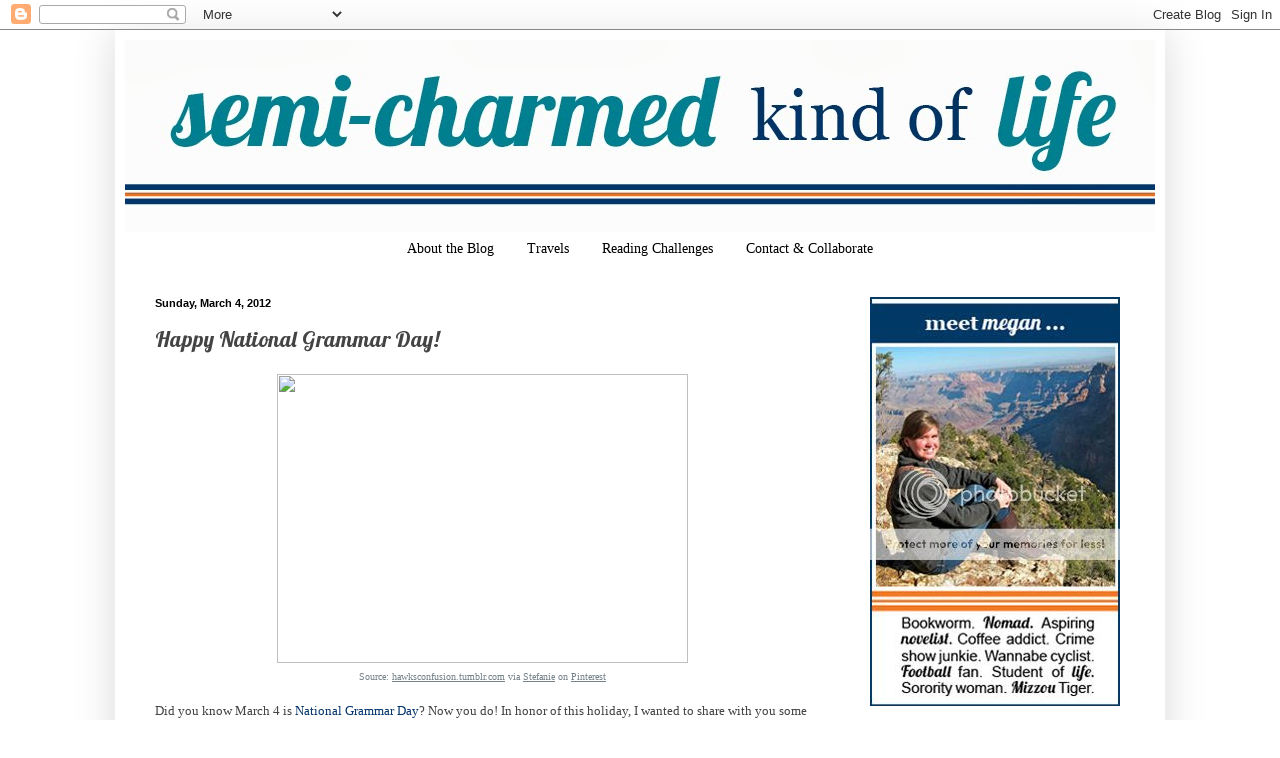

--- FILE ---
content_type: text/html; charset=UTF-8
request_url: https://megancstroup.blogspot.com/2012/03/happy-national-grammar-day.html
body_size: 18554
content:
<!DOCTYPE html>
<html class='v2' dir='ltr' xmlns='http://www.w3.org/1999/xhtml' xmlns:b='http://www.google.com/2005/gml/b' xmlns:data='http://www.google.com/2005/gml/data' xmlns:expr='http://www.google.com/2005/gml/expr'>
<head>
<link href='https://www.blogger.com/static/v1/widgets/335934321-css_bundle_v2.css' rel='stylesheet' type='text/css'/>
<meta content='45387c2967c8b9dcb2b71ec64a5496f1' name='p:domain_verify'/>
<meta content='02884af0680f2d936bc2c9a565d81cdd' name='p:domain_verify'/>
<meta content='IE=9; IE=8; IE=7; IE=EDGE; chrome=1' http-equiv='X-UA-Compatible'/>
<meta content='width=1100' name='viewport'/>
<meta content='text/html; charset=UTF-8' http-equiv='Content-Type'/>
<meta content='blogger' name='generator'/>
<link href='https://megancstroup.blogspot.com/favicon.ico' rel='icon' type='image/x-icon'/>
<link href='http://megancstroup.blogspot.com/2012/03/happy-national-grammar-day.html' rel='canonical'/>
<link rel="alternate" type="application/atom+xml" title="Semi-Charmed Kind of Life - Atom" href="https://megancstroup.blogspot.com/feeds/posts/default" />
<link rel="alternate" type="application/rss+xml" title="Semi-Charmed Kind of Life - RSS" href="https://megancstroup.blogspot.com/feeds/posts/default?alt=rss" />
<link rel="service.post" type="application/atom+xml" title="Semi-Charmed Kind of Life - Atom" href="https://www.blogger.com/feeds/165631260112107857/posts/default" />

<link rel="alternate" type="application/atom+xml" title="Semi-Charmed Kind of Life - Atom" href="https://megancstroup.blogspot.com/feeds/1345169337829150283/comments/default" />
<!--Can't find substitution for tag [blog.ieCssRetrofitLinks]-->
<link href='http://media-cdn.pinterest.com/upload/131941464052616800_UuHZ3TaN_c.jpg' rel='image_src'/>
<meta content='http://megancstroup.blogspot.com/2012/03/happy-national-grammar-day.html' property='og:url'/>
<meta content='Happy National Grammar Day!' property='og:title'/>
<meta content='A lifestyle blog written by a graduate student focused on travel and books.' property='og:description'/>
<meta content='https://lh3.googleusercontent.com/blogger_img_proxy/AEn0k_sPR7eCa9YxAkR1o4FXWTOsjol7LmrUAZtjapMPYOrm3t76ukHo6ajIA6zBuuFgXvuGTyfikY7ZqZ3SKkIv4wtupHs6a_mhREG5is3dnz9fS7xblDxkI-Ym0JC7n_Sh0e0kMTscosHzUH-C=w1200-h630-p-k-no-nu' property='og:image'/>
<title>Semi-Charmed Kind of Life: Happy National Grammar Day!</title>
<style type='text/css'>@font-face{font-family:'Lobster';font-style:normal;font-weight:400;font-display:swap;src:url(//fonts.gstatic.com/s/lobster/v32/neILzCirqoswsqX9zo-mM4MwWJXNqA.woff2)format('woff2');unicode-range:U+0460-052F,U+1C80-1C8A,U+20B4,U+2DE0-2DFF,U+A640-A69F,U+FE2E-FE2F;}@font-face{font-family:'Lobster';font-style:normal;font-weight:400;font-display:swap;src:url(//fonts.gstatic.com/s/lobster/v32/neILzCirqoswsqX9zoamM4MwWJXNqA.woff2)format('woff2');unicode-range:U+0301,U+0400-045F,U+0490-0491,U+04B0-04B1,U+2116;}@font-face{font-family:'Lobster';font-style:normal;font-weight:400;font-display:swap;src:url(//fonts.gstatic.com/s/lobster/v32/neILzCirqoswsqX9zo2mM4MwWJXNqA.woff2)format('woff2');unicode-range:U+0102-0103,U+0110-0111,U+0128-0129,U+0168-0169,U+01A0-01A1,U+01AF-01B0,U+0300-0301,U+0303-0304,U+0308-0309,U+0323,U+0329,U+1EA0-1EF9,U+20AB;}@font-face{font-family:'Lobster';font-style:normal;font-weight:400;font-display:swap;src:url(//fonts.gstatic.com/s/lobster/v32/neILzCirqoswsqX9zoymM4MwWJXNqA.woff2)format('woff2');unicode-range:U+0100-02BA,U+02BD-02C5,U+02C7-02CC,U+02CE-02D7,U+02DD-02FF,U+0304,U+0308,U+0329,U+1D00-1DBF,U+1E00-1E9F,U+1EF2-1EFF,U+2020,U+20A0-20AB,U+20AD-20C0,U+2113,U+2C60-2C7F,U+A720-A7FF;}@font-face{font-family:'Lobster';font-style:normal;font-weight:400;font-display:swap;src:url(//fonts.gstatic.com/s/lobster/v32/neILzCirqoswsqX9zoKmM4MwWJU.woff2)format('woff2');unicode-range:U+0000-00FF,U+0131,U+0152-0153,U+02BB-02BC,U+02C6,U+02DA,U+02DC,U+0304,U+0308,U+0329,U+2000-206F,U+20AC,U+2122,U+2191,U+2193,U+2212,U+2215,U+FEFF,U+FFFD;}</style>
<style id='page-skin-1' type='text/css'><!--
/*
-----------------------------------------------
Blogger Template Style
Name:     Simple
Designer: Blogger
URL:      www.blogger.com
----------------------------------------------- */
/* Content
----------------------------------------------- */
body {
font: normal normal 12px Georgia, Utopia, 'Palatino Linotype', Palatino, serif;
color: #444444;
background: #ffffff none repeat scroll top left;
padding: 0 40px 40px 40px;
}
html body .region-inner {
min-width: 0;
max-width: 100%;
width: auto;
}
h2 {
font-size: 22px;
}
a:link {
text-decoration:none;
color: #04356c;
}
a:visited {
text-decoration:none;
color: #009966;
}
a:hover {
text-decoration:underline;
color: #ff5900;
}
.body-fauxcolumn-outer .fauxcolumn-inner {
background: transparent url(//www.blogblog.com/1kt/simple/body_gradient_tile_light.png) repeat scroll top left;
_background-image: none;
}
.body-fauxcolumn-outer .cap-top {
position: absolute;
z-index: 1;
height: 400px;
width: 100%;
}
.body-fauxcolumn-outer .cap-top .cap-left {
width: 100%;
background: transparent url(//www.blogblog.com/1kt/simple/gradients_light.png) repeat-x scroll top left;
_background-image: none;
}
.content-outer {
-moz-box-shadow: 0 0 40px rgba(0, 0, 0, .15);
-webkit-box-shadow: 0 0 5px rgba(0, 0, 0, .15);
-goog-ms-box-shadow: 0 0 10px #333333;
box-shadow: 0 0 40px rgba(0, 0, 0, .15);
margin-bottom: 1px;
}
.content-inner {
padding: 10px 10px;
}
.content-inner {
background-color: #ffffff;
}
/* Header
----------------------------------------------- */
.header-outer {
background: #ffffff none repeat-x scroll 0 -400px;
_background-image: none;
}
.Header h1 {
font: normal normal 60px Lobster;
color: #3254bb;
text-shadow: -1px -1px 1px rgba(0, 0, 0, .2);
}
.Header h1 a {
color: #3254bb;
}
.Header .description {
font-size: 140%;
color: #777777;
}
.header-inner .Header .titlewrapper {
padding: 22px 30px;
}
.header-inner .Header .descriptionwrapper {
padding: 0 30px;
}
/* Tabs
----------------------------------------------- */
.tabs-inner .section:first-child {
border-top: 1px solid transparent;
}
.tabs-inner .section:first-child ul {
margin-top: -1px;
border-top: 1px solid transparent;
border-left: 0 solid transparent;
border-right: 0 solid transparent;
}
.tabs-inner .widget ul {
background: transparent url(//www.blogblog.com/1kt/simple/gradients_light.png) repeat-x scroll 0 -800px;
_background-image: none;
border-bottom: 1px solid transparent;
margin-top: 0;
margin-left: -30px;
margin-right: -30px;
}
.tabs-inner .widget li a {
display: inline-block;
padding: .6em 1em;
font: normal normal 14px Georgia, Utopia, 'Palatino Linotype', Palatino, serif;
color: #000000;
border-left: 1px solid #ffffff;
border-right: 1px solid transparent;
}
.tabs-inner .widget li:first-child a {
border-left: none;
}
.tabs-inner .widget li.selected a, .tabs-inner .widget li a:hover {
color: #ffffff;
background-color: #ff5900;
text-decoration: none;
}
/* Columns
----------------------------------------------- */
.main-outer {
border-top: 0 solid transparent;
}
.fauxcolumn-left-outer .fauxcolumn-inner {
border-right: 1px solid transparent;
}
.fauxcolumn-right-outer .fauxcolumn-inner {
border-left: 1px solid transparent;
}
/* Headings
----------------------------------------------- */
div.widget > h2,
div.widget h2.title {
margin: 0 0 1em 0;
font: normal bold 11px Georgia, Utopia, 'Palatino Linotype', Palatino, serif;
color: #000000;
}
/* Widgets
----------------------------------------------- */
.widget .zippy {
color: #999999;
text-shadow: 2px 2px 1px rgba(0, 0, 0, .1);
}
.widget .popular-posts ul {
list-style: none;
}
/* Posts
----------------------------------------------- */
h2.date-header {
font: normal bold 11px Arial, Tahoma, Helvetica, FreeSans, sans-serif;
}
.date-header span {
background-color: #ffffff;
color: #000000;
padding: inherit;
letter-spacing: inherit;
margin: inherit;
}
.main-inner {
padding-top: 30px;
padding-bottom: 30px;
}
.main-inner .column-center-inner {
padding: 0 15px;
}
.main-inner .column-center-inner .section {
margin: 0 15px;
}
.post {
margin: 0 0 25px 0;
}
h3.post-title, .comments h4 {
font: normal normal 22px Lobster;
margin: .75em 0 0;
}
.post-body {
font-size: 110%;
line-height: 1.4;
position: relative;
}
.post-body img, .post-body .tr-caption-container, .Profile img, .Image img,
.BlogList .item-thumbnail img {
padding: 2px;
background: transparent;
border: 1px solid transparent;
-moz-box-shadow: 1px 1px 5px rgba(0, 0, 0, .1);
-webkit-box-shadow: 1px 1px 5px rgba(0, 0, 0, .1);
box-shadow: 1px 1px 5px rgba(0, 0, 0, .1);
}
.post-body img, .post-body .tr-caption-container {
padding: 5px;
}
.post-body .tr-caption-container {
color: #666666;
}
.post-body .tr-caption-container img {
padding: 0;
background: transparent;
border: none;
-moz-box-shadow: 0 0 0 rgba(0, 0, 0, .1);
-webkit-box-shadow: 0 0 0 rgba(0, 0, 0, .1);
box-shadow: 0 0 0 rgba(0, 0, 0, .1);
}
.post-header {
margin: 0 0 1.5em;
line-height: 1.6;
font-size: 90%;
}
.post-footer {
margin: 20px -2px 0;
padding: 5px 10px;
color: #666666;
background-color: #f9f9f9;
border-bottom: 1px solid #eeeeee;
line-height: 1.6;
font-size: 90%;
}
#comments .comment-author {
padding-top: 1.5em;
border-top: 1px solid transparent;
background-position: 0 1.5em;
}
#comments .comment-author:first-child {
padding-top: 0;
border-top: none;
}
.avatar-image-container {
margin: .2em 0 0;
}
#comments .avatar-image-container img {
border: 1px solid transparent;
}
/* Comments
----------------------------------------------- */
.comments .comments-content .icon.blog-author {
background-repeat: no-repeat;
background-image: url([data-uri]);
}
.comments .comments-content .loadmore a {
border-top: 1px solid #999999;
border-bottom: 1px solid #999999;
}
.comments .comment-thread.inline-thread {
background-color: #f9f9f9;
}
.comments .continue {
border-top: 2px solid #999999;
}
/* Accents
---------------------------------------------- */
.section-columns td.columns-cell {
border-left: 1px solid transparent;
}
.blog-pager {
background: transparent none no-repeat scroll top center;
}
.blog-pager-older-link, .home-link,
.blog-pager-newer-link {
background-color: #ffffff;
padding: 5px;
}
.footer-outer {
border-top: 0 dashed #bbbbbb;
}
/* Mobile
----------------------------------------------- */
body.mobile  {
background-size: auto;
}
.mobile .body-fauxcolumn-outer {
background: transparent none repeat scroll top left;
}
.mobile .body-fauxcolumn-outer .cap-top {
background-size: 100% auto;
}
.mobile .content-outer {
-webkit-box-shadow: 0 0 3px rgba(0, 0, 0, .15);
box-shadow: 0 0 3px rgba(0, 0, 0, .15);
}
.mobile .tabs-inner .widget ul {
margin-left: 0;
margin-right: 0;
}
.mobile .post {
margin: 0;
}
.mobile .main-inner .column-center-inner .section {
margin: 0;
}
.mobile .date-header span {
padding: 0.1em 10px;
margin: 0 -10px;
}
.mobile h3.post-title {
margin: 0;
}
.mobile .blog-pager {
background: transparent none no-repeat scroll top center;
}
.mobile .footer-outer {
border-top: none;
}
.mobile .main-inner, .mobile .footer-inner {
background-color: #ffffff;
}
.mobile-index-contents {
color: #444444;
}
.mobile-link-button {
background-color: #04356c;
}
.mobile-link-button a:link, .mobile-link-button a:visited {
color: #ffffff;
}
.mobile .tabs-inner .section:first-child {
border-top: none;
}
.mobile .tabs-inner .PageList .widget-content {
background-color: #ff5900;
color: #ffffff;
border-top: 1px solid transparent;
border-bottom: 1px solid transparent;
}
.mobile .tabs-inner .PageList .widget-content .pagelist-arrow {
border-left: 1px solid transparent;
}
.PageList {text-align:center !important;}
.PageList li {display:inline !important; float:none !important;}
.post-body img, .post-body .tr-caption-container, .Profile img, .Image img,
.BlogList .item-thumbnail img {
padding: none !important;
border: none !important;
background: none !important;
-moz-box-shadow: 0px 0px 0px transparent !important;
-webkit-box-shadow: 0px 0px 0px transparent !important;
box-shadow: 0px 0px 0px transparent !important;
}
--></style>
<style id='template-skin-1' type='text/css'><!--
body {
min-width: 1050px;
}
.content-outer, .content-fauxcolumn-outer, .region-inner {
min-width: 1050px;
max-width: 1050px;
_width: 1050px;
}
.main-inner .columns {
padding-left: 0px;
padding-right: 315px;
}
.main-inner .fauxcolumn-center-outer {
left: 0px;
right: 315px;
/* IE6 does not respect left and right together */
_width: expression(this.parentNode.offsetWidth -
parseInt("0px") -
parseInt("315px") + 'px');
}
.main-inner .fauxcolumn-left-outer {
width: 0px;
}
.main-inner .fauxcolumn-right-outer {
width: 315px;
}
.main-inner .column-left-outer {
width: 0px;
right: 100%;
margin-left: -0px;
}
.main-inner .column-right-outer {
width: 315px;
margin-right: -315px;
}
#layout {
min-width: 0;
}
#layout .content-outer {
min-width: 0;
width: 800px;
}
#layout .region-inner {
min-width: 0;
width: auto;
}
--></style>
<link href='https://www.blogger.com/dyn-css/authorization.css?targetBlogID=165631260112107857&amp;zx=3589721b-4e7c-48b5-bcd0-e373733b2548' media='none' onload='if(media!=&#39;all&#39;)media=&#39;all&#39;' rel='stylesheet'/><noscript><link href='https://www.blogger.com/dyn-css/authorization.css?targetBlogID=165631260112107857&amp;zx=3589721b-4e7c-48b5-bcd0-e373733b2548' rel='stylesheet'/></noscript>
<meta name='google-adsense-platform-account' content='ca-host-pub-1556223355139109'/>
<meta name='google-adsense-platform-domain' content='blogspot.com'/>

</head>
<body class='loading variant-pale'>
<div class='navbar section' id='navbar'><div class='widget Navbar' data-version='1' id='Navbar1'><script type="text/javascript">
    function setAttributeOnload(object, attribute, val) {
      if(window.addEventListener) {
        window.addEventListener('load',
          function(){ object[attribute] = val; }, false);
      } else {
        window.attachEvent('onload', function(){ object[attribute] = val; });
      }
    }
  </script>
<div id="navbar-iframe-container"></div>
<script type="text/javascript" src="https://apis.google.com/js/platform.js"></script>
<script type="text/javascript">
      gapi.load("gapi.iframes:gapi.iframes.style.bubble", function() {
        if (gapi.iframes && gapi.iframes.getContext) {
          gapi.iframes.getContext().openChild({
              url: 'https://www.blogger.com/navbar/165631260112107857?po\x3d1345169337829150283\x26origin\x3dhttps://megancstroup.blogspot.com',
              where: document.getElementById("navbar-iframe-container"),
              id: "navbar-iframe"
          });
        }
      });
    </script><script type="text/javascript">
(function() {
var script = document.createElement('script');
script.type = 'text/javascript';
script.src = '//pagead2.googlesyndication.com/pagead/js/google_top_exp.js';
var head = document.getElementsByTagName('head')[0];
if (head) {
head.appendChild(script);
}})();
</script>
</div></div>
<div class='body-fauxcolumns'>
<div class='fauxcolumn-outer body-fauxcolumn-outer'>
<div class='cap-top'>
<div class='cap-left'></div>
<div class='cap-right'></div>
</div>
<div class='fauxborder-left'>
<div class='fauxborder-right'></div>
<div class='fauxcolumn-inner'>
</div>
</div>
<div class='cap-bottom'>
<div class='cap-left'></div>
<div class='cap-right'></div>
</div>
</div>
</div>
<div class='content'>
<div class='content-fauxcolumns'>
<div class='fauxcolumn-outer content-fauxcolumn-outer'>
<div class='cap-top'>
<div class='cap-left'></div>
<div class='cap-right'></div>
</div>
<div class='fauxborder-left'>
<div class='fauxborder-right'></div>
<div class='fauxcolumn-inner'>
</div>
</div>
<div class='cap-bottom'>
<div class='cap-left'></div>
<div class='cap-right'></div>
</div>
</div>
</div>
<div class='content-outer'>
<div class='content-cap-top cap-top'>
<div class='cap-left'></div>
<div class='cap-right'></div>
</div>
<div class='fauxborder-left content-fauxborder-left'>
<div class='fauxborder-right content-fauxborder-right'></div>
<div class='content-inner'>
<header>
<div class='header-outer'>
<div class='header-cap-top cap-top'>
<div class='cap-left'></div>
<div class='cap-right'></div>
</div>
<div class='fauxborder-left header-fauxborder-left'>
<div class='fauxborder-right header-fauxborder-right'></div>
<div class='region-inner header-inner'>
<div class='header section' id='header'><div class='widget Header' data-version='1' id='Header1'>
<div id='header-inner'>
<a href='https://megancstroup.blogspot.com/' style='display: block'>
<img alt='Semi-Charmed Kind of Life' height='192px; ' id='Header1_headerimg' src='https://blogger.googleusercontent.com/img/b/R29vZ2xl/AVvXsEi4dnYg4kcloZSoTqqRh17epG0tYDC4r6psvdKsoSF2Dk8E-qrHP6VOeHofjgoc_74khX0ojtz1BNtYkrh4d6tm2-2yEXzKfRDl0RQFkXXzIx4FxjXqcIyt4650moWAE7tNYpnZQF0WwJSU/s1600/LinesHeader.jpg' style='display: block' width='1050px; '/>
</a>
</div>
</div></div>
</div>
</div>
<div class='header-cap-bottom cap-bottom'>
<div class='cap-left'></div>
<div class='cap-right'></div>
</div>
</div>
</header>
<div class='tabs-outer'>
<div class='tabs-cap-top cap-top'>
<div class='cap-left'></div>
<div class='cap-right'></div>
</div>
<div class='fauxborder-left tabs-fauxborder-left'>
<div class='fauxborder-right tabs-fauxborder-right'></div>
<div class='region-inner tabs-inner'>
<div class='tabs section' id='crosscol'><div class='widget PageList' data-version='1' id='PageList1'>
<h2>Pages</h2>
<div class='widget-content'>
<ul>
<li>
<a href='https://megancstroup.blogspot.com/p/about-author.html'>About the Blog</a>
</li>
<li>
<a href='https://megancstroup.blogspot.com/p/traveling.html'>Travels</a>
</li>
<li>
<a href='https://megancstroup.blogspot.com/p/2012-book-challenges.html'>Reading Challenges</a>
</li>
<li>
<a href='https://megancstroup.blogspot.com/p/contact_21.html'>Contact &amp; Collaborate</a>
</li>
</ul>
<div class='clear'></div>
</div>
</div></div>
<div class='tabs no-items section' id='crosscol-overflow'></div>
</div>
</div>
<div class='tabs-cap-bottom cap-bottom'>
<div class='cap-left'></div>
<div class='cap-right'></div>
</div>
</div>
<div class='main-outer'>
<div class='main-cap-top cap-top'>
<div class='cap-left'></div>
<div class='cap-right'></div>
</div>
<div class='fauxborder-left main-fauxborder-left'>
<div class='fauxborder-right main-fauxborder-right'></div>
<div class='region-inner main-inner'>
<div class='columns fauxcolumns'>
<div class='fauxcolumn-outer fauxcolumn-center-outer'>
<div class='cap-top'>
<div class='cap-left'></div>
<div class='cap-right'></div>
</div>
<div class='fauxborder-left'>
<div class='fauxborder-right'></div>
<div class='fauxcolumn-inner'>
</div>
</div>
<div class='cap-bottom'>
<div class='cap-left'></div>
<div class='cap-right'></div>
</div>
</div>
<div class='fauxcolumn-outer fauxcolumn-left-outer'>
<div class='cap-top'>
<div class='cap-left'></div>
<div class='cap-right'></div>
</div>
<div class='fauxborder-left'>
<div class='fauxborder-right'></div>
<div class='fauxcolumn-inner'>
</div>
</div>
<div class='cap-bottom'>
<div class='cap-left'></div>
<div class='cap-right'></div>
</div>
</div>
<div class='fauxcolumn-outer fauxcolumn-right-outer'>
<div class='cap-top'>
<div class='cap-left'></div>
<div class='cap-right'></div>
</div>
<div class='fauxborder-left'>
<div class='fauxborder-right'></div>
<div class='fauxcolumn-inner'>
</div>
</div>
<div class='cap-bottom'>
<div class='cap-left'></div>
<div class='cap-right'></div>
</div>
</div>
<!-- corrects IE6 width calculation -->
<div class='columns-inner'>
<div class='column-center-outer'>
<div class='column-center-inner'>
<div class='main section' id='main'><div class='widget Blog' data-version='1' id='Blog1'>
<div class='blog-posts hfeed'>

          <div class="date-outer">
        
<h2 class='date-header'><span>Sunday, March 4, 2012</span></h2>

          <div class="date-posts">
        
<div class='post-outer'>
<div class='post hentry' itemprop='blogPost' itemscope='itemscope' itemtype='http://schema.org/BlogPosting'>
<meta content='165631260112107857' itemprop='blogId'/>
<meta content='1345169337829150283' itemprop='postId'/>
<a name='1345169337829150283'></a>
<h3 class='post-title entry-title' itemprop='name'>
Happy National Grammar Day!
</h3>
<div class='post-header'>
<div class='post-header-line-1'></div>
</div>
<div class='post-body entry-content' id='post-body-1345169337829150283' itemprop='description articleBody'>
<div style="color: #444444; font-family: inherit; text-align: center;">
<div style="line-height: 0px; padding-bottom: 2px;">
<a href="http://pinterest.com/pin/131941464052616800/" target="_blank"><img border="0" height="289" src="https://lh3.googleusercontent.com/blogger_img_proxy/AEn0k_sPR7eCa9YxAkR1o4FXWTOsjol7LmrUAZtjapMPYOrm3t76ukHo6ajIA6zBuuFgXvuGTyfikY7ZqZ3SKkIv4wtupHs6a_mhREG5is3dnz9fS7xblDxkI-Ym0JC7n_Sh0e0kMTscosHzUH-C=s0-d" width="411"></a></div>
<div style="float: center; padding-bottom: 0px; padding-top: 0px;">
<div style="color: #76838b; font-size: 10px;">
Source: <a href="http://hawksconfusion.tumblr.com/post/6328015662?ref=nf" style="color: #76838b; font-size: 10px; text-decoration: underline;">hawksconfusion.tumblr.com</a> via <a href="http://pinterest.com/stvoigt/" style="color: #76838b; font-size: 10px; text-decoration: underline;" target="_blank">Stefanie</a> on <a href="http://pinterest.com/" style="color: #76838b; text-decoration: underline;" target="_blank">Pinterest</a></div>
</div>
</div>
<div style="color: #444444; font-family: inherit;">
<br /></div>
<div style="color: #444444; font-family: inherit;">
<span id="internal-source-marker_0.4299059262124776" style="background-color: transparent; font-size: small; font-style: normal; font-variant: normal; font-weight: normal; text-decoration: none; vertical-align: baseline;">Did you know March 4 is <a href="http://nationalgrammarday.com/" target="_blank">National Grammar Day</a>? Now you do! In honor of this holiday, I wanted to share with you some of my favorite grammar tips and biggest peeves <span style="font-size: x-small;">(and hopefully not make too many grammatical mistakes while doing so)</span>. First, in the image above, it should be "were" because a wish creates the subjunctive mood. <i>Sigh</i>. Also, I think it should be "I" at the end, as in "like I am."</span><br />
<a name="more"></a><br />
<span id="internal-source-marker_0.4299059262124776" style="background-color: transparent; font-size: small; font-style: normal; font-variant: normal; font-weight: normal; text-decoration: none; vertical-align: baseline;">The correct phrase is <i>you're welcome</i>, not <i>your welcome</i>. I think you want to say, "You are welcome," unless you're telling someone his or her welcome was not friendly enough. Then it's perfectly acceptable to say, "Your welcome sucked." <span style="font-size: x-small;">(Acceptable meaning in grammatical terms, of course, not in terms of general decorum.)</span></span><span id="internal-source-marker_0.4299059262124776" style="background-color: transparent; font-size: small; font-style: normal; font-variant: normal; font-weight: normal; text-decoration: none; vertical-align: baseline;">&nbsp;</span><br />
<br />
<span id="internal-source-marker_0.4299059262124776" style="background-color: transparent; font-size: small; font-style: normal; font-variant: normal; font-weight: normal; text-decoration: none; vertical-align: baseline;">There is one pair of homophones that I always have to think about before I spell either of them: stationary and stationery. I've developed a very easy way to remember the difference. <span style="font-size: x-small;">(Well, I'm sure I didn't actually <i>invent</i> this memory aid, but I arrived at it on my own!)</span> Station<u><b>e</b></u>ry goes in an <u><b>e</b></u>nvelope <span style="font-size: x-small;">(or <i>is</i> an envelope)</span>. <i>Voila!</i></span><br />
<br />
<span id="internal-source-marker_0.4299059262124776" style="background-color: transparent; font-size: small; font-style: normal; font-variant: normal; font-weight: normal; text-decoration: none; vertical-align: baseline;">Finally, I wanted to share something from my magazine editing class last year that absolutely blew me away. When you feel like you want to throw up, what do you say? "I feel nauseous," right? <b><i>Wrong!</i></b> You should say, "I feel nauseated." That seems totally incorrect, right? But there is a very simple explanation for it. Look at the words "poisoned" and "poisonous." If you are bitten by a snake, are you poisoned or poisonous? <span style="font-size: x-small;">(I hope you're not the latter!)</span> Nauseated and nauseous work the same way, so you feel <i>nauseated</i> after you look at a <i>nauseous</i> meal. I know, I know. Take a minute to think that one over.... <span style="font-size: x-small;">(Or, look at <a href="http://dictionary.reference.com/browse/nauseous" target="_blank">dictionary.com's entry</a> for nauseous and be completely confused. Either my professor was wrong, or this is <a href="http://grammar.quickanddirtytips.com/irregardless.aspx" target="_blank">another example</a> of a dictionary adapting to common usage rather than correct definitions.)</span></span><br />
<span id="internal-source-marker_0.4299059262124776" style="background-color: transparent; font-size: small; font-style: normal; font-variant: normal; font-weight: normal; text-decoration: none; vertical-align: baseline;"><i> </i></span><br />
<span id="internal-source-marker_0.4299059262124776" style="background-color: transparent; font-size: small; font-style: normal; font-variant: normal; font-weight: normal; text-decoration: none; vertical-align: baseline;">I could write about grammar all day <span style="font-size: x-small;">(my editing T.A. once called me a "grammar robot")</span>, but I'll just leave it at these four items for now. Plus, I feel like I've misused a comma somewhere, and I'm sure I wrote fragments because this is a blog and not a formal paper, and the thought of both is really bugging me. I need to quit before I get too frustrated and scrap this whole post....</span><span id="internal-source-marker_0.4299059262124776" style="background-color: transparent; font-size: small; font-style: normal; font-variant: normal; font-weight: normal; text-decoration: none; vertical-align: baseline;">&nbsp;</span><br />
<br />
<span id="internal-source-marker_0.4299059262124776" style="background-color: transparent; font-size: small; font-style: normal; font-variant: normal; font-weight: normal; text-decoration: none; vertical-align: baseline;">P.S. - Grammar Girl celebrated National Grammar Day 2010 with a great list of the <a href="http://grammar.quickanddirtytips.com/top-ten-grammar-myths.aspx" target="_blank">Top 10 Grammar Myths</a>. Check it out; she's a much better resource than I! :)</span></div>
<div style='clear: both;'></div>
</div>
<div class='post-footer'>
<div class='post-footer-line post-footer-line-1'><div class='post-share-buttons goog-inline-block'>
<a class='goog-inline-block share-button sb-email' href='https://www.blogger.com/share-post.g?blogID=165631260112107857&postID=1345169337829150283&target=email' target='_blank' title='Email This'><span class='share-button-link-text'>Email This</span></a><a class='goog-inline-block share-button sb-blog' href='https://www.blogger.com/share-post.g?blogID=165631260112107857&postID=1345169337829150283&target=blog' onclick='window.open(this.href, "_blank", "height=270,width=475"); return false;' target='_blank' title='BlogThis!'><span class='share-button-link-text'>BlogThis!</span></a><a class='goog-inline-block share-button sb-twitter' href='https://www.blogger.com/share-post.g?blogID=165631260112107857&postID=1345169337829150283&target=twitter' target='_blank' title='Share to X'><span class='share-button-link-text'>Share to X</span></a><a class='goog-inline-block share-button sb-facebook' href='https://www.blogger.com/share-post.g?blogID=165631260112107857&postID=1345169337829150283&target=facebook' onclick='window.open(this.href, "_blank", "height=430,width=640"); return false;' target='_blank' title='Share to Facebook'><span class='share-button-link-text'>Share to Facebook</span></a><a class='goog-inline-block share-button sb-pinterest' href='https://www.blogger.com/share-post.g?blogID=165631260112107857&postID=1345169337829150283&target=pinterest' target='_blank' title='Share to Pinterest'><span class='share-button-link-text'>Share to Pinterest</span></a>
</div>
<span class='post-timestamp'>
at
<meta content='https://megancstroup.blogspot.com/2012/03/happy-national-grammar-day.html' itemprop='url'/>
<a class='timestamp-link' href='https://megancstroup.blogspot.com/2012/03/happy-national-grammar-day.html' rel='bookmark' title='permanent link'><abbr class='published' itemprop='datePublished' title='2012-03-04T14:00:00-05:00'>2:00&#8239;PM</abbr></a>
</span>
<span class='post-comment-link'>
</span>
<span class='post-icons'>
<span class='item-action'>
<a href='https://www.blogger.com/email-post/165631260112107857/1345169337829150283' title='Email Post'>
<img alt="" class="icon-action" height="13" src="//img1.blogblog.com/img/icon18_email.gif" width="18">
</a>
</span>
<span class='item-control blog-admin pid-892405095'>
<a href='https://www.blogger.com/post-edit.g?blogID=165631260112107857&postID=1345169337829150283&from=pencil' title='Edit Post'>
<img alt='' class='icon-action' height='18' src='https://resources.blogblog.com/img/icon18_edit_allbkg.gif' width='18'/>
</a>
</span>
</span>
<span class='post-backlinks post-comment-link'>
</span>
</div>
<div class='post-footer-line post-footer-line-2'><span class='post-labels'>
Labels:
<a href='https://megancstroup.blogspot.com/search/label/holidays' rel='tag'>holidays</a>
</span>
</div>
<div class='post-footer-line post-footer-line-3'><span class='post-location'>
</span>
</div>
</div>
</div>
<div class='comments' id='comments'>
<a name='comments'></a>
<h4>No comments:</h4>
<div id='Blog1_comments-block-wrapper'>
<dl class='avatar-comment-indent' id='comments-block'>
</dl>
</div>
<p class='comment-footer'>
<a href='https://www.blogger.com/comment/fullpage/post/165631260112107857/1345169337829150283' onclick='javascript:window.open(this.href, "bloggerPopup", "toolbar=0,location=0,statusbar=1,menubar=0,scrollbars=yes,width=640,height=500"); return false;'>Post a Comment</a>
</p>
</div>
</div>

        </div></div>
      
</div>
<div class='blog-pager' id='blog-pager'>
<span id='blog-pager-newer-link'>
<a class='blog-pager-newer-link' href='https://megancstroup.blogspot.com/2012/03/happy-birthday-to-me.html' id='Blog1_blog-pager-newer-link' title='Newer Post'>Newer Post</a>
</span>
<span id='blog-pager-older-link'>
<a class='blog-pager-older-link' href='https://megancstroup.blogspot.com/2012/03/quirks-of-living-alone.html' id='Blog1_blog-pager-older-link' title='Older Post'>Older Post</a>
</span>
<a class='home-link' href='https://megancstroup.blogspot.com/'>Home</a>
</div>
<div class='clear'></div>
<div class='post-feeds'>
<div class='feed-links'>
Subscribe to:
<a class='feed-link' href='https://megancstroup.blogspot.com/feeds/1345169337829150283/comments/default' target='_blank' type='application/atom+xml'>Post Comments (Atom)</a>
</div>
</div>
</div><div class='widget HTML' data-version='1' id='HTML4'>
<script type='text/javascript'>
						var nr_is_home = false;
						var nr_posts_only = true;
						var nr_pageurl = 'https://megancstroup.blogspot.com/2012/03/happy-national-grammar-day.html';
					</script>
<div id='nrelate_related_backup_placeholder'></div>
				<script async type="text/javascript" src="//static.nrelate.com/rcw_b/0.52.0/loader.min.js"></script>
</div><div class='widget HTML' data-version='1' id='HTML1'>
<script type='text/javascript'>
                var disqus_shortname = 'megancstroup';
                var disqus_blogger_current_url = "http://megancstroup.blogspot.com/2012/03/happy-national-grammar-day.html";
                if (!disqus_blogger_current_url.length) {
                    disqus_blogger_current_url = "https://megancstroup.blogspot.com/2012/03/happy-national-grammar-day.html";
                }
                var disqus_blogger_homepage_url = "https://megancstroup.blogspot.com/";
                var disqus_blogger_canonical_homepage_url = "http://megancstroup.blogspot.com/";
            </script>
<style type='text/css'>
                    #comments {display:none;}
                </style>
<script type='text/javascript'>
                    (function() {
                        var bloggerjs = document.createElement('script');
                        bloggerjs.type = 'text/javascript';
                        bloggerjs.async = true;
                        bloggerjs.src = 'http://'+disqus_shortname+'.disqus.com/blogger_item.js';
                        (document.getElementsByTagName('head')[0] || document.getElementsByTagName('body')[0]).appendChild(bloggerjs);
                    })();
                </script>
<style type='text/css'>
                    .post-comment-link { visibility: hidden; }
                </style>
<script type='text/javascript'>
                (function() {
                    var bloggerjs = document.createElement('script');
                    bloggerjs.type = 'text/javascript';
                    bloggerjs.async = true;
                    bloggerjs.src = 'http://'+disqus_shortname+'.disqus.com/blogger_index.js';
                    (document.getElementsByTagName('head')[0] || document.getElementsByTagName('body')[0]).appendChild(bloggerjs);
                })();
                </script>
</div></div>
</div>
</div>
<div class='column-left-outer'>
<div class='column-left-inner'>
<aside>
</aside>
</div>
</div>
<div class='column-right-outer'>
<div class='column-right-inner'>
<aside>
<div class='sidebar section' id='sidebar-right-1'><div class='widget HTML' data-version='1' id='HTML5'>
<div class='widget-content'>
<a href="http://megancstroup.blogspot.com/p/about-author.html" target="_blank"><img src="https://lh3.googleusercontent.com/blogger_img_proxy/AEn0k_trfnAp2KNVirf69wKm0T8jSyA_O5DDHMk55Kb8Mxm9bgBIbaUPzkl25INWCgtb8u7HaAX1iYU1Vt9ZaTYtQNnQHzJUgHy2mZu46037M2utVYnQlaBFClpkURKqzmI1-aIQXTBZTdExyp32bP5iy6-HoD8Z=s0-d" alt="About Megan from Semi-Charmed Kind of Life"></a>
<br />
<br />
<center><a href="https://twitter.com/megtristao" target="_blank"><img src="https://lh3.googleusercontent.com/blogger_img_proxy/AEn0k_s9cotx_-b_V-Iz9h8lK9pnnUfZ5mhXxqlO1VBcsyAQS-NC39D7L1P1Ym9KjIlh6UHYa68WP47qaGY6V9jwZr01F4khvs_rXmlIaUXGFyzWEl0ogisLfscdnrvlc4LlCiAoqTRYVrHg2t1_=s0-d" border="0" alt="Follow Semi-Charmed Kind of Life on Twitter"></a><a href="http://www.pinterest.com/megancstroup" target="_blank"><img src="https://lh3.googleusercontent.com/blogger_img_proxy/AEn0k_vUqROEO4H6fhDZQIglmKOzGkxh9TX1Yi1H99r8zQPVj3fnkB220pUwORkUAwWzhWVaUoPe71hebXTz0UoL26EU8Jb7-1s4G5wHDjY8swPRq8zpE5q8Gia1b_3iXV9xhl1qKbGNN-L3CnGOBKg=s0-d" border="0" alt="Follow Megan from Semi-Charmed Kind of Life on Pinterest"></a><a href="https://www.instagram.com/megtristao/" target="_blank"><img src="https://lh3.googleusercontent.com/blogger_img_proxy/AEn0k_sAyjh5Dac9rGOpgAuJ-0GEQU6ndFC1W6iMd166ChPMmXAhk70cuws1J0RVNSz9Vtg3gnPpz03yFTQZZi6aYOhRIjivEqByRLtJLAC8BArCUwu4k2pkQH1_86ZPwkoiOzVYYNr7gf-ZK4Y9FGU=s0-d" border="0" alt="Follow Megan of Semi-Charmed Kind of Life on Instagram"></a><a href="https://www.bloglovin.com/blog/3434351" target="_blank"><img src="https://lh3.googleusercontent.com/blogger_img_proxy/AEn0k_szjoEdpdgBEbfDQHOJh0HXmf5nguo7yuM6vU8i0O3ZCU_QTEMO39zO68My_HZf4_sdO4KB9fmoRtcPkFWjlCuYEaGqIZMDu9EH2eO6QMC6Pf9jfmntqgbiR4IsaACvAdvkWZyBtHoPJmIanQ=s0-d" border="0" alt="Follow Semi-Charmed Kind of Life on Bloglovin&#39;"></a><a href="http://feeds.feedburner.com/blogspot/megancstroup" target="_blank"><img src="https://lh3.googleusercontent.com/blogger_img_proxy/AEn0k_tznDnBBwM6XMTxD6wKG0i44ZkV0Fz11UufZsnOy94vSDoJSwplig7Cvkg9XBr5yqFPz1WE-rL8GrdygWG7_J6sSQH7hW_-9PUI6NMpUGlbCiCtSO70rm-Wd4a4-VG9UxF_FLzCsxM=s0-d" border="0" alt="Follow Semi-Charmed Kind of Life on your RSS feed"></a></center>
<br />
<center><a class="blsdk-follow" href="https://www.bloglovin.com/blogs/semi-charmed-kind-life-3434351" target="_blank" data-blsdk-type="button" data-blsdk-counter="false">Follow</a><script>(function(d, s, id) {var js, fjs = d.getElementsByTagName(s)[0];if (d.getElementById(id)) return;js = d.createElement(s);js.id = id;js.src = "https://widget.bloglovin.com/assets/widget/loader.js";fjs.parentNode.insertBefore(js, fjs);}(document, "script", "bloglovin-sdk"))</script></center>
</div>
<div class='clear'></div>
</div><div class='widget HTML' data-version='1' id='HTML2'>
<div class='widget-content'>
<center><img src="https://lh3.googleusercontent.com/blogger_img_proxy/AEn0k_v3ACDD_c0SydPu2-GMr9as7tO7zf8vEP7BNMl4jTUY54LE7hbIEiUW-dd8eo72j4EFq3ArwuFxGOmqfyoNUAW2HO3IqebKBjWUDX7d80bCaNmMdQYB3ivo8EqI-0-djfxxOk6cefQO0XD6ew=s0-d" alt="Semi-Charmed Kind of Life blog archives"></center>
</div>
<div class='clear'></div>
</div><div class='widget BlogArchive' data-version='1' id='BlogArchive1'>
<div class='widget-content'>
<div id='ArchiveList'>
<div id='BlogArchive1_ArchiveList'>
<ul class='hierarchy'>
<li class='archivedate collapsed'>
<a class='toggle' href='javascript:void(0)'>
<span class='zippy'>

        &#9658;&#160;
      
</span>
</a>
<a class='post-count-link' href='https://megancstroup.blogspot.com/2019/'>
2019
</a>
<span class='post-count' dir='ltr'>(1)</span>
<ul class='hierarchy'>
<li class='archivedate collapsed'>
<a class='toggle' href='javascript:void(0)'>
<span class='zippy'>

        &#9658;&#160;
      
</span>
</a>
<a class='post-count-link' href='https://megancstroup.blogspot.com/2019/05/'>
May
</a>
<span class='post-count' dir='ltr'>(1)</span>
</li>
</ul>
</li>
</ul>
<ul class='hierarchy'>
<li class='archivedate collapsed'>
<a class='toggle' href='javascript:void(0)'>
<span class='zippy'>

        &#9658;&#160;
      
</span>
</a>
<a class='post-count-link' href='https://megancstroup.blogspot.com/2017/'>
2017
</a>
<span class='post-count' dir='ltr'>(1)</span>
<ul class='hierarchy'>
<li class='archivedate collapsed'>
<a class='toggle' href='javascript:void(0)'>
<span class='zippy'>

        &#9658;&#160;
      
</span>
</a>
<a class='post-count-link' href='https://megancstroup.blogspot.com/2017/02/'>
February
</a>
<span class='post-count' dir='ltr'>(1)</span>
</li>
</ul>
</li>
</ul>
<ul class='hierarchy'>
<li class='archivedate collapsed'>
<a class='toggle' href='javascript:void(0)'>
<span class='zippy'>

        &#9658;&#160;
      
</span>
</a>
<a class='post-count-link' href='https://megancstroup.blogspot.com/2016/'>
2016
</a>
<span class='post-count' dir='ltr'>(11)</span>
<ul class='hierarchy'>
<li class='archivedate collapsed'>
<a class='toggle' href='javascript:void(0)'>
<span class='zippy'>

        &#9658;&#160;
      
</span>
</a>
<a class='post-count-link' href='https://megancstroup.blogspot.com/2016/11/'>
November
</a>
<span class='post-count' dir='ltr'>(1)</span>
</li>
</ul>
<ul class='hierarchy'>
<li class='archivedate collapsed'>
<a class='toggle' href='javascript:void(0)'>
<span class='zippy'>

        &#9658;&#160;
      
</span>
</a>
<a class='post-count-link' href='https://megancstroup.blogspot.com/2016/10/'>
October
</a>
<span class='post-count' dir='ltr'>(1)</span>
</li>
</ul>
<ul class='hierarchy'>
<li class='archivedate collapsed'>
<a class='toggle' href='javascript:void(0)'>
<span class='zippy'>

        &#9658;&#160;
      
</span>
</a>
<a class='post-count-link' href='https://megancstroup.blogspot.com/2016/09/'>
September
</a>
<span class='post-count' dir='ltr'>(1)</span>
</li>
</ul>
<ul class='hierarchy'>
<li class='archivedate collapsed'>
<a class='toggle' href='javascript:void(0)'>
<span class='zippy'>

        &#9658;&#160;
      
</span>
</a>
<a class='post-count-link' href='https://megancstroup.blogspot.com/2016/08/'>
August
</a>
<span class='post-count' dir='ltr'>(1)</span>
</li>
</ul>
<ul class='hierarchy'>
<li class='archivedate collapsed'>
<a class='toggle' href='javascript:void(0)'>
<span class='zippy'>

        &#9658;&#160;
      
</span>
</a>
<a class='post-count-link' href='https://megancstroup.blogspot.com/2016/07/'>
July
</a>
<span class='post-count' dir='ltr'>(1)</span>
</li>
</ul>
<ul class='hierarchy'>
<li class='archivedate collapsed'>
<a class='toggle' href='javascript:void(0)'>
<span class='zippy'>

        &#9658;&#160;
      
</span>
</a>
<a class='post-count-link' href='https://megancstroup.blogspot.com/2016/06/'>
June
</a>
<span class='post-count' dir='ltr'>(1)</span>
</li>
</ul>
<ul class='hierarchy'>
<li class='archivedate collapsed'>
<a class='toggle' href='javascript:void(0)'>
<span class='zippy'>

        &#9658;&#160;
      
</span>
</a>
<a class='post-count-link' href='https://megancstroup.blogspot.com/2016/05/'>
May
</a>
<span class='post-count' dir='ltr'>(1)</span>
</li>
</ul>
<ul class='hierarchy'>
<li class='archivedate collapsed'>
<a class='toggle' href='javascript:void(0)'>
<span class='zippy'>

        &#9658;&#160;
      
</span>
</a>
<a class='post-count-link' href='https://megancstroup.blogspot.com/2016/03/'>
March
</a>
<span class='post-count' dir='ltr'>(1)</span>
</li>
</ul>
<ul class='hierarchy'>
<li class='archivedate collapsed'>
<a class='toggle' href='javascript:void(0)'>
<span class='zippy'>

        &#9658;&#160;
      
</span>
</a>
<a class='post-count-link' href='https://megancstroup.blogspot.com/2016/02/'>
February
</a>
<span class='post-count' dir='ltr'>(2)</span>
</li>
</ul>
<ul class='hierarchy'>
<li class='archivedate collapsed'>
<a class='toggle' href='javascript:void(0)'>
<span class='zippy'>

        &#9658;&#160;
      
</span>
</a>
<a class='post-count-link' href='https://megancstroup.blogspot.com/2016/01/'>
January
</a>
<span class='post-count' dir='ltr'>(1)</span>
</li>
</ul>
</li>
</ul>
<ul class='hierarchy'>
<li class='archivedate collapsed'>
<a class='toggle' href='javascript:void(0)'>
<span class='zippy'>

        &#9658;&#160;
      
</span>
</a>
<a class='post-count-link' href='https://megancstroup.blogspot.com/2015/'>
2015
</a>
<span class='post-count' dir='ltr'>(48)</span>
<ul class='hierarchy'>
<li class='archivedate collapsed'>
<a class='toggle' href='javascript:void(0)'>
<span class='zippy'>

        &#9658;&#160;
      
</span>
</a>
<a class='post-count-link' href='https://megancstroup.blogspot.com/2015/12/'>
December
</a>
<span class='post-count' dir='ltr'>(2)</span>
</li>
</ul>
<ul class='hierarchy'>
<li class='archivedate collapsed'>
<a class='toggle' href='javascript:void(0)'>
<span class='zippy'>

        &#9658;&#160;
      
</span>
</a>
<a class='post-count-link' href='https://megancstroup.blogspot.com/2015/10/'>
October
</a>
<span class='post-count' dir='ltr'>(1)</span>
</li>
</ul>
<ul class='hierarchy'>
<li class='archivedate collapsed'>
<a class='toggle' href='javascript:void(0)'>
<span class='zippy'>

        &#9658;&#160;
      
</span>
</a>
<a class='post-count-link' href='https://megancstroup.blogspot.com/2015/09/'>
September
</a>
<span class='post-count' dir='ltr'>(4)</span>
</li>
</ul>
<ul class='hierarchy'>
<li class='archivedate collapsed'>
<a class='toggle' href='javascript:void(0)'>
<span class='zippy'>

        &#9658;&#160;
      
</span>
</a>
<a class='post-count-link' href='https://megancstroup.blogspot.com/2015/08/'>
August
</a>
<span class='post-count' dir='ltr'>(8)</span>
</li>
</ul>
<ul class='hierarchy'>
<li class='archivedate collapsed'>
<a class='toggle' href='javascript:void(0)'>
<span class='zippy'>

        &#9658;&#160;
      
</span>
</a>
<a class='post-count-link' href='https://megancstroup.blogspot.com/2015/07/'>
July
</a>
<span class='post-count' dir='ltr'>(1)</span>
</li>
</ul>
<ul class='hierarchy'>
<li class='archivedate collapsed'>
<a class='toggle' href='javascript:void(0)'>
<span class='zippy'>

        &#9658;&#160;
      
</span>
</a>
<a class='post-count-link' href='https://megancstroup.blogspot.com/2015/06/'>
June
</a>
<span class='post-count' dir='ltr'>(6)</span>
</li>
</ul>
<ul class='hierarchy'>
<li class='archivedate collapsed'>
<a class='toggle' href='javascript:void(0)'>
<span class='zippy'>

        &#9658;&#160;
      
</span>
</a>
<a class='post-count-link' href='https://megancstroup.blogspot.com/2015/04/'>
April
</a>
<span class='post-count' dir='ltr'>(1)</span>
</li>
</ul>
<ul class='hierarchy'>
<li class='archivedate collapsed'>
<a class='toggle' href='javascript:void(0)'>
<span class='zippy'>

        &#9658;&#160;
      
</span>
</a>
<a class='post-count-link' href='https://megancstroup.blogspot.com/2015/03/'>
March
</a>
<span class='post-count' dir='ltr'>(4)</span>
</li>
</ul>
<ul class='hierarchy'>
<li class='archivedate collapsed'>
<a class='toggle' href='javascript:void(0)'>
<span class='zippy'>

        &#9658;&#160;
      
</span>
</a>
<a class='post-count-link' href='https://megancstroup.blogspot.com/2015/02/'>
February
</a>
<span class='post-count' dir='ltr'>(7)</span>
</li>
</ul>
<ul class='hierarchy'>
<li class='archivedate collapsed'>
<a class='toggle' href='javascript:void(0)'>
<span class='zippy'>

        &#9658;&#160;
      
</span>
</a>
<a class='post-count-link' href='https://megancstroup.blogspot.com/2015/01/'>
January
</a>
<span class='post-count' dir='ltr'>(14)</span>
</li>
</ul>
</li>
</ul>
<ul class='hierarchy'>
<li class='archivedate collapsed'>
<a class='toggle' href='javascript:void(0)'>
<span class='zippy'>

        &#9658;&#160;
      
</span>
</a>
<a class='post-count-link' href='https://megancstroup.blogspot.com/2014/'>
2014
</a>
<span class='post-count' dir='ltr'>(68)</span>
<ul class='hierarchy'>
<li class='archivedate collapsed'>
<a class='toggle' href='javascript:void(0)'>
<span class='zippy'>

        &#9658;&#160;
      
</span>
</a>
<a class='post-count-link' href='https://megancstroup.blogspot.com/2014/12/'>
December
</a>
<span class='post-count' dir='ltr'>(8)</span>
</li>
</ul>
<ul class='hierarchy'>
<li class='archivedate collapsed'>
<a class='toggle' href='javascript:void(0)'>
<span class='zippy'>

        &#9658;&#160;
      
</span>
</a>
<a class='post-count-link' href='https://megancstroup.blogspot.com/2014/11/'>
November
</a>
<span class='post-count' dir='ltr'>(5)</span>
</li>
</ul>
<ul class='hierarchy'>
<li class='archivedate collapsed'>
<a class='toggle' href='javascript:void(0)'>
<span class='zippy'>

        &#9658;&#160;
      
</span>
</a>
<a class='post-count-link' href='https://megancstroup.blogspot.com/2014/10/'>
October
</a>
<span class='post-count' dir='ltr'>(5)</span>
</li>
</ul>
<ul class='hierarchy'>
<li class='archivedate collapsed'>
<a class='toggle' href='javascript:void(0)'>
<span class='zippy'>

        &#9658;&#160;
      
</span>
</a>
<a class='post-count-link' href='https://megancstroup.blogspot.com/2014/09/'>
September
</a>
<span class='post-count' dir='ltr'>(7)</span>
</li>
</ul>
<ul class='hierarchy'>
<li class='archivedate collapsed'>
<a class='toggle' href='javascript:void(0)'>
<span class='zippy'>

        &#9658;&#160;
      
</span>
</a>
<a class='post-count-link' href='https://megancstroup.blogspot.com/2014/08/'>
August
</a>
<span class='post-count' dir='ltr'>(1)</span>
</li>
</ul>
<ul class='hierarchy'>
<li class='archivedate collapsed'>
<a class='toggle' href='javascript:void(0)'>
<span class='zippy'>

        &#9658;&#160;
      
</span>
</a>
<a class='post-count-link' href='https://megancstroup.blogspot.com/2014/07/'>
July
</a>
<span class='post-count' dir='ltr'>(2)</span>
</li>
</ul>
<ul class='hierarchy'>
<li class='archivedate collapsed'>
<a class='toggle' href='javascript:void(0)'>
<span class='zippy'>

        &#9658;&#160;
      
</span>
</a>
<a class='post-count-link' href='https://megancstroup.blogspot.com/2014/06/'>
June
</a>
<span class='post-count' dir='ltr'>(4)</span>
</li>
</ul>
<ul class='hierarchy'>
<li class='archivedate collapsed'>
<a class='toggle' href='javascript:void(0)'>
<span class='zippy'>

        &#9658;&#160;
      
</span>
</a>
<a class='post-count-link' href='https://megancstroup.blogspot.com/2014/05/'>
May
</a>
<span class='post-count' dir='ltr'>(7)</span>
</li>
</ul>
<ul class='hierarchy'>
<li class='archivedate collapsed'>
<a class='toggle' href='javascript:void(0)'>
<span class='zippy'>

        &#9658;&#160;
      
</span>
</a>
<a class='post-count-link' href='https://megancstroup.blogspot.com/2014/04/'>
April
</a>
<span class='post-count' dir='ltr'>(9)</span>
</li>
</ul>
<ul class='hierarchy'>
<li class='archivedate collapsed'>
<a class='toggle' href='javascript:void(0)'>
<span class='zippy'>

        &#9658;&#160;
      
</span>
</a>
<a class='post-count-link' href='https://megancstroup.blogspot.com/2014/03/'>
March
</a>
<span class='post-count' dir='ltr'>(8)</span>
</li>
</ul>
<ul class='hierarchy'>
<li class='archivedate collapsed'>
<a class='toggle' href='javascript:void(0)'>
<span class='zippy'>

        &#9658;&#160;
      
</span>
</a>
<a class='post-count-link' href='https://megancstroup.blogspot.com/2014/02/'>
February
</a>
<span class='post-count' dir='ltr'>(8)</span>
</li>
</ul>
<ul class='hierarchy'>
<li class='archivedate collapsed'>
<a class='toggle' href='javascript:void(0)'>
<span class='zippy'>

        &#9658;&#160;
      
</span>
</a>
<a class='post-count-link' href='https://megancstroup.blogspot.com/2014/01/'>
January
</a>
<span class='post-count' dir='ltr'>(4)</span>
</li>
</ul>
</li>
</ul>
<ul class='hierarchy'>
<li class='archivedate collapsed'>
<a class='toggle' href='javascript:void(0)'>
<span class='zippy'>

        &#9658;&#160;
      
</span>
</a>
<a class='post-count-link' href='https://megancstroup.blogspot.com/2013/'>
2013
</a>
<span class='post-count' dir='ltr'>(121)</span>
<ul class='hierarchy'>
<li class='archivedate collapsed'>
<a class='toggle' href='javascript:void(0)'>
<span class='zippy'>

        &#9658;&#160;
      
</span>
</a>
<a class='post-count-link' href='https://megancstroup.blogspot.com/2013/12/'>
December
</a>
<span class='post-count' dir='ltr'>(12)</span>
</li>
</ul>
<ul class='hierarchy'>
<li class='archivedate collapsed'>
<a class='toggle' href='javascript:void(0)'>
<span class='zippy'>

        &#9658;&#160;
      
</span>
</a>
<a class='post-count-link' href='https://megancstroup.blogspot.com/2013/11/'>
November
</a>
<span class='post-count' dir='ltr'>(9)</span>
</li>
</ul>
<ul class='hierarchy'>
<li class='archivedate collapsed'>
<a class='toggle' href='javascript:void(0)'>
<span class='zippy'>

        &#9658;&#160;
      
</span>
</a>
<a class='post-count-link' href='https://megancstroup.blogspot.com/2013/10/'>
October
</a>
<span class='post-count' dir='ltr'>(16)</span>
</li>
</ul>
<ul class='hierarchy'>
<li class='archivedate collapsed'>
<a class='toggle' href='javascript:void(0)'>
<span class='zippy'>

        &#9658;&#160;
      
</span>
</a>
<a class='post-count-link' href='https://megancstroup.blogspot.com/2013/09/'>
September
</a>
<span class='post-count' dir='ltr'>(25)</span>
</li>
</ul>
<ul class='hierarchy'>
<li class='archivedate collapsed'>
<a class='toggle' href='javascript:void(0)'>
<span class='zippy'>

        &#9658;&#160;
      
</span>
</a>
<a class='post-count-link' href='https://megancstroup.blogspot.com/2013/08/'>
August
</a>
<span class='post-count' dir='ltr'>(20)</span>
</li>
</ul>
<ul class='hierarchy'>
<li class='archivedate collapsed'>
<a class='toggle' href='javascript:void(0)'>
<span class='zippy'>

        &#9658;&#160;
      
</span>
</a>
<a class='post-count-link' href='https://megancstroup.blogspot.com/2013/07/'>
July
</a>
<span class='post-count' dir='ltr'>(5)</span>
</li>
</ul>
<ul class='hierarchy'>
<li class='archivedate collapsed'>
<a class='toggle' href='javascript:void(0)'>
<span class='zippy'>

        &#9658;&#160;
      
</span>
</a>
<a class='post-count-link' href='https://megancstroup.blogspot.com/2013/06/'>
June
</a>
<span class='post-count' dir='ltr'>(2)</span>
</li>
</ul>
<ul class='hierarchy'>
<li class='archivedate collapsed'>
<a class='toggle' href='javascript:void(0)'>
<span class='zippy'>

        &#9658;&#160;
      
</span>
</a>
<a class='post-count-link' href='https://megancstroup.blogspot.com/2013/05/'>
May
</a>
<span class='post-count' dir='ltr'>(4)</span>
</li>
</ul>
<ul class='hierarchy'>
<li class='archivedate collapsed'>
<a class='toggle' href='javascript:void(0)'>
<span class='zippy'>

        &#9658;&#160;
      
</span>
</a>
<a class='post-count-link' href='https://megancstroup.blogspot.com/2013/04/'>
April
</a>
<span class='post-count' dir='ltr'>(2)</span>
</li>
</ul>
<ul class='hierarchy'>
<li class='archivedate collapsed'>
<a class='toggle' href='javascript:void(0)'>
<span class='zippy'>

        &#9658;&#160;
      
</span>
</a>
<a class='post-count-link' href='https://megancstroup.blogspot.com/2013/03/'>
March
</a>
<span class='post-count' dir='ltr'>(12)</span>
</li>
</ul>
<ul class='hierarchy'>
<li class='archivedate collapsed'>
<a class='toggle' href='javascript:void(0)'>
<span class='zippy'>

        &#9658;&#160;
      
</span>
</a>
<a class='post-count-link' href='https://megancstroup.blogspot.com/2013/02/'>
February
</a>
<span class='post-count' dir='ltr'>(8)</span>
</li>
</ul>
<ul class='hierarchy'>
<li class='archivedate collapsed'>
<a class='toggle' href='javascript:void(0)'>
<span class='zippy'>

        &#9658;&#160;
      
</span>
</a>
<a class='post-count-link' href='https://megancstroup.blogspot.com/2013/01/'>
January
</a>
<span class='post-count' dir='ltr'>(6)</span>
</li>
</ul>
</li>
</ul>
<ul class='hierarchy'>
<li class='archivedate expanded'>
<a class='toggle' href='javascript:void(0)'>
<span class='zippy toggle-open'>

        &#9660;&#160;
      
</span>
</a>
<a class='post-count-link' href='https://megancstroup.blogspot.com/2012/'>
2012
</a>
<span class='post-count' dir='ltr'>(236)</span>
<ul class='hierarchy'>
<li class='archivedate collapsed'>
<a class='toggle' href='javascript:void(0)'>
<span class='zippy'>

        &#9658;&#160;
      
</span>
</a>
<a class='post-count-link' href='https://megancstroup.blogspot.com/2012/12/'>
December
</a>
<span class='post-count' dir='ltr'>(6)</span>
</li>
</ul>
<ul class='hierarchy'>
<li class='archivedate collapsed'>
<a class='toggle' href='javascript:void(0)'>
<span class='zippy'>

        &#9658;&#160;
      
</span>
</a>
<a class='post-count-link' href='https://megancstroup.blogspot.com/2012/11/'>
November
</a>
<span class='post-count' dir='ltr'>(13)</span>
</li>
</ul>
<ul class='hierarchy'>
<li class='archivedate collapsed'>
<a class='toggle' href='javascript:void(0)'>
<span class='zippy'>

        &#9658;&#160;
      
</span>
</a>
<a class='post-count-link' href='https://megancstroup.blogspot.com/2012/10/'>
October
</a>
<span class='post-count' dir='ltr'>(10)</span>
</li>
</ul>
<ul class='hierarchy'>
<li class='archivedate collapsed'>
<a class='toggle' href='javascript:void(0)'>
<span class='zippy'>

        &#9658;&#160;
      
</span>
</a>
<a class='post-count-link' href='https://megancstroup.blogspot.com/2012/09/'>
September
</a>
<span class='post-count' dir='ltr'>(6)</span>
</li>
</ul>
<ul class='hierarchy'>
<li class='archivedate collapsed'>
<a class='toggle' href='javascript:void(0)'>
<span class='zippy'>

        &#9658;&#160;
      
</span>
</a>
<a class='post-count-link' href='https://megancstroup.blogspot.com/2012/08/'>
August
</a>
<span class='post-count' dir='ltr'>(7)</span>
</li>
</ul>
<ul class='hierarchy'>
<li class='archivedate collapsed'>
<a class='toggle' href='javascript:void(0)'>
<span class='zippy'>

        &#9658;&#160;
      
</span>
</a>
<a class='post-count-link' href='https://megancstroup.blogspot.com/2012/07/'>
July
</a>
<span class='post-count' dir='ltr'>(11)</span>
</li>
</ul>
<ul class='hierarchy'>
<li class='archivedate collapsed'>
<a class='toggle' href='javascript:void(0)'>
<span class='zippy'>

        &#9658;&#160;
      
</span>
</a>
<a class='post-count-link' href='https://megancstroup.blogspot.com/2012/06/'>
June
</a>
<span class='post-count' dir='ltr'>(17)</span>
</li>
</ul>
<ul class='hierarchy'>
<li class='archivedate collapsed'>
<a class='toggle' href='javascript:void(0)'>
<span class='zippy'>

        &#9658;&#160;
      
</span>
</a>
<a class='post-count-link' href='https://megancstroup.blogspot.com/2012/05/'>
May
</a>
<span class='post-count' dir='ltr'>(30)</span>
</li>
</ul>
<ul class='hierarchy'>
<li class='archivedate collapsed'>
<a class='toggle' href='javascript:void(0)'>
<span class='zippy'>

        &#9658;&#160;
      
</span>
</a>
<a class='post-count-link' href='https://megancstroup.blogspot.com/2012/04/'>
April
</a>
<span class='post-count' dir='ltr'>(20)</span>
</li>
</ul>
<ul class='hierarchy'>
<li class='archivedate expanded'>
<a class='toggle' href='javascript:void(0)'>
<span class='zippy toggle-open'>

        &#9660;&#160;
      
</span>
</a>
<a class='post-count-link' href='https://megancstroup.blogspot.com/2012/03/'>
March
</a>
<span class='post-count' dir='ltr'>(32)</span>
<ul class='posts'>
<li><a href='https://megancstroup.blogspot.com/2012/03/things-that-make-go-hmm.html'>Things that make go &quot;hmm.&quot;</a></li>
<li><a href='https://megancstroup.blogspot.com/2012/03/fridays-fancies-week-10.html'>Friday&#39;s Fancies: Week 10</a></li>
<li><a href='https://megancstroup.blogspot.com/2012/03/age-of-literacy.html'>The age of literacy.</a></li>
<li><a href='https://megancstroup.blogspot.com/2012/03/bookworm-humor.html'>Bookworm humor.</a></li>
<li><a href='https://megancstroup.blogspot.com/2012/03/warm-weather-wishings.html'>Warm weather wishings.</a></li>
<li><a href='https://megancstroup.blogspot.com/2012/03/travel-tuesday-week-5.html'>Travel Tuesday: Week 5</a></li>
<li><a href='https://megancstroup.blogspot.com/2012/03/waiting-for-instant.html'>Waiting for Instant.</a></li>
<li><a href='https://megancstroup.blogspot.com/2012/03/8-change-someones-life-for-better.html'>#8: Change someone&#39;s life ... for the better.</a></li>
<li><a href='https://megancstroup.blogspot.com/2012/03/things-that-make-me-go-hmm_24.html'>Things that make me go &quot;hmm.&quot;</a></li>
<li><a href='https://megancstroup.blogspot.com/2012/03/fridays-fancies-week-9.html'>Friday&#39;s Fancies: Week 9</a></li>
<li><a href='https://megancstroup.blogspot.com/2012/03/hunger-games-vs-uglies.html'>The Hunger Games vs. Uglies</a></li>
<li><a href='https://megancstroup.blogspot.com/2012/03/spring-has-sprung.html'>Spring has sprung!</a></li>
<li><a href='https://megancstroup.blogspot.com/2012/03/travel-tuesday-week-4.html'>Travel Tuesday: Week 4</a></li>
<li><a href='https://megancstroup.blogspot.com/2012/03/im-socially-awkward-penguin.html'>I&#39;m a socially awkward penguin.</a></li>
<li><a href='https://megancstroup.blogspot.com/2012/03/things-that-make-me-go-hmm_17.html'>Things that make me go &quot;hmm.&quot;</a></li>
<li><a href='https://megancstroup.blogspot.com/2012/03/fridays-fancies-week-8.html'>Friday&#39;s Fancies: Week 8</a></li>
<li><a href='https://megancstroup.blogspot.com/2012/03/if-i-could-live-in-book.html'>If I could live in a book ...</a></li>
<li><a href='https://megancstroup.blogspot.com/2012/03/zoos-and-cute-animals-and-such.html'>Zoos and cute animals and such.</a></li>
<li><a href='https://megancstroup.blogspot.com/2012/03/travel-tuesday-week-3.html'>Travel Tuesday: Week 3</a></li>
<li><a href='https://megancstroup.blogspot.com/2012/03/dont-list-women-on-bicycles.html'>The Don&#39;t List: Women on Bicycles</a></li>
<li><a href='https://megancstroup.blogspot.com/2012/03/cheapskate-tooth-fairy.html'>Cheapskate Tooth Fairy</a></li>
<li><a href='https://megancstroup.blogspot.com/2012/03/things-that-make-me-go-hmm.html'>Things that make me go &quot;hmm.&quot;</a></li>
<li><a href='https://megancstroup.blogspot.com/2012/03/51-see-my-name-on-masthead-of-national.html'>51. See my name on the masthead of a national maga...</a></li>
<li><a href='https://megancstroup.blogspot.com/2012/03/fridays-fancies-week-7.html'>Friday&#39;s Fancies: Week 7</a></li>
<li><a href='https://megancstroup.blogspot.com/2012/03/big-news.html'>Big news!</a></li>
<li><a href='https://megancstroup.blogspot.com/2012/03/travel-tuesday-week-2.html'>Travel Tuesday: Week 2</a></li>
<li><a href='https://megancstroup.blogspot.com/2012/03/happy-birthday-to-me.html'>Happy birthday to me!</a></li>
<li><a href='https://megancstroup.blogspot.com/2012/03/happy-national-grammar-day.html'>Happy National Grammar Day!</a></li>
<li><a href='https://megancstroup.blogspot.com/2012/03/quirks-of-living-alone.html'>The quirks of living alone.</a></li>
<li><a href='https://megancstroup.blogspot.com/2012/03/fridays-fancies-week-6.html'>Friday&#39;s Fancies: Week 6</a></li>
<li><a href='https://megancstroup.blogspot.com/2012/03/sunshine-award.html'>The Sunshine Award</a></li>
<li><a href='https://megancstroup.blogspot.com/2012/03/rabbit-rabbit.html'>Rabbit, rabbit!</a></li>
</ul>
</li>
</ul>
<ul class='hierarchy'>
<li class='archivedate collapsed'>
<a class='toggle' href='javascript:void(0)'>
<span class='zippy'>

        &#9658;&#160;
      
</span>
</a>
<a class='post-count-link' href='https://megancstroup.blogspot.com/2012/02/'>
February
</a>
<span class='post-count' dir='ltr'>(45)</span>
</li>
</ul>
<ul class='hierarchy'>
<li class='archivedate collapsed'>
<a class='toggle' href='javascript:void(0)'>
<span class='zippy'>

        &#9658;&#160;
      
</span>
</a>
<a class='post-count-link' href='https://megancstroup.blogspot.com/2012/01/'>
January
</a>
<span class='post-count' dir='ltr'>(39)</span>
</li>
</ul>
</li>
</ul>
<ul class='hierarchy'>
<li class='archivedate collapsed'>
<a class='toggle' href='javascript:void(0)'>
<span class='zippy'>

        &#9658;&#160;
      
</span>
</a>
<a class='post-count-link' href='https://megancstroup.blogspot.com/2011/'>
2011
</a>
<span class='post-count' dir='ltr'>(87)</span>
<ul class='hierarchy'>
<li class='archivedate collapsed'>
<a class='toggle' href='javascript:void(0)'>
<span class='zippy'>

        &#9658;&#160;
      
</span>
</a>
<a class='post-count-link' href='https://megancstroup.blogspot.com/2011/12/'>
December
</a>
<span class='post-count' dir='ltr'>(9)</span>
</li>
</ul>
<ul class='hierarchy'>
<li class='archivedate collapsed'>
<a class='toggle' href='javascript:void(0)'>
<span class='zippy'>

        &#9658;&#160;
      
</span>
</a>
<a class='post-count-link' href='https://megancstroup.blogspot.com/2011/11/'>
November
</a>
<span class='post-count' dir='ltr'>(11)</span>
</li>
</ul>
<ul class='hierarchy'>
<li class='archivedate collapsed'>
<a class='toggle' href='javascript:void(0)'>
<span class='zippy'>

        &#9658;&#160;
      
</span>
</a>
<a class='post-count-link' href='https://megancstroup.blogspot.com/2011/10/'>
October
</a>
<span class='post-count' dir='ltr'>(19)</span>
</li>
</ul>
<ul class='hierarchy'>
<li class='archivedate collapsed'>
<a class='toggle' href='javascript:void(0)'>
<span class='zippy'>

        &#9658;&#160;
      
</span>
</a>
<a class='post-count-link' href='https://megancstroup.blogspot.com/2011/09/'>
September
</a>
<span class='post-count' dir='ltr'>(12)</span>
</li>
</ul>
<ul class='hierarchy'>
<li class='archivedate collapsed'>
<a class='toggle' href='javascript:void(0)'>
<span class='zippy'>

        &#9658;&#160;
      
</span>
</a>
<a class='post-count-link' href='https://megancstroup.blogspot.com/2011/08/'>
August
</a>
<span class='post-count' dir='ltr'>(2)</span>
</li>
</ul>
<ul class='hierarchy'>
<li class='archivedate collapsed'>
<a class='toggle' href='javascript:void(0)'>
<span class='zippy'>

        &#9658;&#160;
      
</span>
</a>
<a class='post-count-link' href='https://megancstroup.blogspot.com/2011/07/'>
July
</a>
<span class='post-count' dir='ltr'>(22)</span>
</li>
</ul>
<ul class='hierarchy'>
<li class='archivedate collapsed'>
<a class='toggle' href='javascript:void(0)'>
<span class='zippy'>

        &#9658;&#160;
      
</span>
</a>
<a class='post-count-link' href='https://megancstroup.blogspot.com/2011/06/'>
June
</a>
<span class='post-count' dir='ltr'>(9)</span>
</li>
</ul>
<ul class='hierarchy'>
<li class='archivedate collapsed'>
<a class='toggle' href='javascript:void(0)'>
<span class='zippy'>

        &#9658;&#160;
      
</span>
</a>
<a class='post-count-link' href='https://megancstroup.blogspot.com/2011/05/'>
May
</a>
<span class='post-count' dir='ltr'>(3)</span>
</li>
</ul>
</li>
</ul>
</div>
</div>
<div class='clear'></div>
</div>
</div><div class='widget BlogSearch' data-version='1' id='BlogSearch1'>
<h2 class='title'>Seek, and ye shall find.</h2>
<div class='widget-content'>
<div id='BlogSearch1_form'>
<form action='https://megancstroup.blogspot.com/search' class='gsc-search-box' target='_top'>
<table cellpadding='0' cellspacing='0' class='gsc-search-box'>
<tbody>
<tr>
<td class='gsc-input'>
<input autocomplete='off' class='gsc-input' name='q' size='10' title='search' type='text' value=''/>
</td>
<td class='gsc-search-button'>
<input class='gsc-search-button' title='search' type='submit' value='Search'/>
</td>
</tr>
</tbody>
</table>
</form>
</div>
</div>
<div class='clear'></div>
</div><div class='widget HTML' data-version='1' id='HTML9'>
<div class='widget-content'>
<center><img src="https://lh3.googleusercontent.com/blogger_img_proxy/AEn0k_vhFUldVQrxLQk985_9bqrySaJQUM1T8CLZAabqOnnoJW5WKrLT2sWIJG3eM-4YNOFYSun7mTBOzT1v8bGUWzypGyWWoIAA4T21d_u_m3n74b06Q_i5T-tkfFyZW5KgjQlRVseFFe_ngShFxQcsxCQ=s0-d" alt="Most popular posts on Semi-Charmed Kind of Life"></center>
</div>
<div class='clear'></div>
</div><div class='widget PopularPosts' data-version='1' id='PopularPosts1'>
<h2>Most Viewed this Month</h2>
<div class='widget-content popular-posts'>
<ul>
<li>
<div class='item-thumbnail-only'>
<div class='item-thumbnail'>
<a href='https://megancstroup.blogspot.com/2013/06/semi-charmed-summer-2013-book-challenge_24.html' target='_blank'>
<img alt='' border='0' src='https://blogger.googleusercontent.com/img/b/R29vZ2xl/AVvXsEjS-XrmGjXkiFbe1Gfd9mLhBGXpUkCXbuI94VO45fbtniEEccxp7Jr4dbzK3LJ9URkq2MK0QlVLeGoUv2l4Uvm3xN0ZFw5clfTJl4mQGg0K-NcLzO5lyQTBigt7ASiF_Ztf7aKRV3Usr7w/w72-h72-p-k-no-nu/reading-on-hammock.jpg'/>
</a>
</div>
<div class='item-title'><a href='https://megancstroup.blogspot.com/2013/06/semi-charmed-summer-2013-book-challenge_24.html'>Semi-Charmed Summer 2013 Book Challenge</a></div>
</div>
<div style='clear: both;'></div>
</li>
<li>
<div class='item-thumbnail-only'>
<div class='item-thumbnail'>
<a href='https://megancstroup.blogspot.com/2012/04/semi-charmed-summer-2012-book-challenge.html' target='_blank'>
<img alt='' border='0' src='https://blogger.googleusercontent.com/img/b/R29vZ2xl/AVvXsEi3ItC4e9ymse-QQi8TXcG38eUjKN6YcVc8s7Y13Mu6-F0wPQC7DbH5HDsH0pMVrBksEPi_VjyBB1DWxlkz3iXULKFeBWrP0UU_l_PF5lrCWNsqEinKAKwQXnqQO7fqDy_2aTLziJJGGdA/w72-h72-p-k-no-nu/68187381828338134_foyKKP6S_c.jpg'/>
</a>
</div>
<div class='item-title'><a href='https://megancstroup.blogspot.com/2012/04/semi-charmed-summer-2012-book-challenge.html'>Semi-Charmed Summer 2012 Book Challenge</a></div>
</div>
<div style='clear: both;'></div>
</li>
<li>
<div class='item-thumbnail-only'>
<div class='item-thumbnail'>
<a href='https://megancstroup.blogspot.com/2013/09/semi-charmed-autumn-2013-book-challenge.html' target='_blank'>
<img alt='' border='0' src='https://blogger.googleusercontent.com/img/b/R29vZ2xl/AVvXsEiw7hYsfESgtVZDbWxm3mkXtqWYdFs9Q_Qbhy8Qk7vPHG7yfsMijcuxvhjO85-u4YNxJHrKJ8y9RwdltpdelhNE-LdKz8CCRgKNQinT-klhwOoTgB8mitI9pwhOSXCsm7KF1FXCmEkVTgly/w72-h72-p-k-no-nu/SCABC13+600px.jpg'/>
</a>
</div>
<div class='item-title'><a href='https://megancstroup.blogspot.com/2013/09/semi-charmed-autumn-2013-book-challenge.html'>Semi-Charmed Autumn 2013 Book Challenge</a></div>
</div>
<div style='clear: both;'></div>
</li>
<li>
<div class='item-thumbnail-only'>
<div class='item-thumbnail'>
<a href='https://megancstroup.blogspot.com/2012/10/semi-charmed-winter-2012-book-challenge.html' target='_blank'>
<img alt='' border='0' src='https://blogger.googleusercontent.com/img/b/R29vZ2xl/AVvXsEhv-n6iQ2PaiEhyphenhyphenfl8EB8xZDTDtC-dUmhiukmSnBGHmWi6gKkDjfQeW2UMkUY6cVsW4dN74AuPfbP25__5LPymtnSI_rZyO2QhgKBFeS_N7mKxuwkJwLnbakpsncOMbwpxblvWQXttg9DA/w72-h72-p-k-no-nu/SCWBC12.jpg'/>
</a>
</div>
<div class='item-title'><a href='https://megancstroup.blogspot.com/2012/10/semi-charmed-winter-2012-book-challenge.html'>Semi-Charmed Winter 2012 Book Challenge</a></div>
</div>
<div style='clear: both;'></div>
</li>
<li>
<div class='item-thumbnail-only'>
<div class='item-thumbnail'>
<a href='https://megancstroup.blogspot.com/2013/11/autumn-2013-book-challenge-month-1.html' target='_blank'>
<img alt='' border='0' src='https://blogger.googleusercontent.com/img/b/R29vZ2xl/AVvXsEiw7hYsfESgtVZDbWxm3mkXtqWYdFs9Q_Qbhy8Qk7vPHG7yfsMijcuxvhjO85-u4YNxJHrKJ8y9RwdltpdelhNE-LdKz8CCRgKNQinT-klhwOoTgB8mitI9pwhOSXCsm7KF1FXCmEkVTgly/w72-h72-p-k-no-nu/SCABC13+600px.jpg'/>
</a>
</div>
<div class='item-title'><a href='https://megancstroup.blogspot.com/2013/11/autumn-2013-book-challenge-month-1.html'>Autumn 2013 Book Challenge: Month 1</a></div>
</div>
<div style='clear: both;'></div>
</li>
<li>
<div class='item-thumbnail-only'>
<div class='item-thumbnail'>
<a href='https://megancstroup.blogspot.com/2012/03/age-of-literacy.html' target='_blank'>
<img alt='' border='0' src='https://blogger.googleusercontent.com/img/b/R29vZ2xl/AVvXsEix3bxXhm546Hz610pWfI7jTg1WfR_snjcKjU0lORZEThyphenhyphen0KUcnDXjl029zKtrIfbbGv7qZAbCvPAcr6opWuE5XLj4yPU5lRJJhTWkOdv6dnLCoug4qD-kH8wtdZWbqocpYuvy_P_HrPMQ/w72-h72-p-k-no-nu/544926517.jpg'/>
</a>
</div>
<div class='item-title'><a href='https://megancstroup.blogspot.com/2012/03/age-of-literacy.html'>The age of literacy.</a></div>
</div>
<div style='clear: both;'></div>
</li>
<li>
<div class='item-thumbnail-only'>
<div class='item-thumbnail'>
<a href='https://megancstroup.blogspot.com/2013/08/countryscape-on-camera-lavaux-vineyard.html' target='_blank'>
<img alt='' border='0' src='https://blogger.googleusercontent.com/img/b/R29vZ2xl/AVvXsEiiOeIphKy9AFJ-h43wb-pm4wfeNexyzg6q38-H_mbCRFLJjL8a08EAaa4d41MkoWdc6yMHy4mqbbeLJ07WxN7zBiI8jH_HvijKzvWPt8k-Yt-iv3jhVw8_OmHbjv2sxvFvjQkqO249Nr00/w72-h72-p-k-no-nu/SWZ_view_bedroom.jpg'/>
</a>
</div>
<div class='item-title'><a href='https://megancstroup.blogspot.com/2013/08/countryscape-on-camera-lavaux-vineyard.html'>Countryscape on Camera: Lavaux Vineyard Terraces, Switzerland</a></div>
</div>
<div style='clear: both;'></div>
</li>
</ul>
<div class='clear'></div>
</div>
</div><div class='widget Text' data-version='1' id='Text1'>
<div class='widget-content'>
<center><img src="https://lh3.googleusercontent.com/blogger_img_proxy/AEn0k_uMRzJnz4s_Vy8cXdIarwBjjdscMesJg6ryuCrpny1bNpSMk7J9tjNh6z-V-sBwZ71YL0HCNZMy41Dagl-sw1-a23OLSrwg1yNTdDVCY-GR8zlHWX0dHq0mQSlLMLPqeJuoXgRInjSbLvtp-AmTNixogfI=s0-d" alt="Megan&#39;s favorite things, Semi-Charmed Kind of Life"></center><br/><div style="text-align: center;"><a href="http://megancstroup.blogspot.com/search/label/travel" target="_blank">travel</a> | <a href="http://megancstroup.blogspot.com/search/label/milk" target="_blank">milk</a> | <a style="font-style: italic;" href="http://megancstroup.blogspot.com/search/label/Law%20and%20Order" target="_blank">Law &amp; Order: SVU</a> | writing | In-N-Out | <a style="font-style: italic;" href="http://megancstroup.blogspot.com/search/label/Les%20Miserables" target="_blank">Les Miserables</a> | <a href="http://megancstroup.blogspot.com/search/label/sweet%20tea" target="_blank">sweet tea</a> | <a href="http://megancstroup.blogspot.com/search/label/football" target="_blank">football</a> | <span style="font-style: italic;">Love &amp; Basketball</span> | <a href="http://megancstroup.blogspot.com/search/label/Jodi%20Picoult" target="_blank">Jodi Picoult</a> | Norts (that's Nike shorts) | Bojangles | <a href="http://megancstroup.blogspot.com/search/label/books" target="_blank">reading</a> | <a href="http://megancstroup.blogspot.com/search/label/turtles" target="_blank">turtles</a> | Mexican food | coffee | <a href="http://megancstroup.blogspot.com/search/label/Harry%20Potter" target="_blank">Harry Potter</a> | Dr. Pepper | Starburst jelly beans | <a href="http://megancstroup.blogspot.com/search/label/Disney" target="_blank">Disney</a> | <a href="http://megancstroup.blogspot.com/search/label/stationery" target="_blank">stationery</a> &amp; <a href="http://pinterest.com/megancstroup/postage-and-such">assorted paper products</a><br/></div>
</div>
<div class='clear'></div>
</div><div class='widget HTML' data-version='1' id='HTML8'>
<div class='widget-content'>
<center><img src="https://lh3.googleusercontent.com/blogger_img_proxy/AEn0k_tOtvrbD3SFQbtAsV1VW93zzikMmmxfB52NxqLJNnbsLHiWDbFtD286_3UIMdlydlVfrXmRWIQO8V7SLfILiz9Cve6H1SRLzIpmCOobPjRklYXr4Y9ilTyIyW70n-KC1D1vJyvPr5cK1f3Z2aKa5fJY=s0-d" alt="Grab a button for Semi-Charmed Kind of Life"></center>
</div>
<div class='clear'></div>
</div><div class='widget HTML' data-version='1' id='HTML3'>
<div class='widget-content'>
<div style="text-align: center;">
<img alt="200x200 Button for Semi-Charmed Kind of Life" src="https://lh3.googleusercontent.com/blogger_img_proxy/AEn0k_vanIPtV-9hVfu5Zfxy5AWzrujiTbBeXJfir_ZXKMEHWR0WE9d8cwdmY9bMipuPwdxgh-FQmOvGyVULdG-4B8BiST6P-WY3w_LQPcvufrqr1MvfwI2PphD4UfKTJYAeX5F-g9aoTp5mh_Z3VY5Opw=s0-d" width="200" height="200">

<center><textarea cols="20" rows="3">&lt;a href="http://megancstroup.blogspot.com"&gt;&lt;img src="http://i1073.photobucket.com/albums/w399/mcszr3/Lines200x200_zpscb96d746.jpg" alt="Semi-Charmed Kind of Life" width="200" height="200" /&gt;&lt;/a&gt;</textarea></center></div>
</div>
<div class='clear'></div>
</div><div class='widget HTML' data-version='1' id='HTML12'>
<div class='widget-content'>
<center><img src="https://lh3.googleusercontent.com/blogger_img_proxy/AEn0k_uc7LiUIIgJrb4N5pATzrdejdLUulExbLL_YKAwM20Dfb9VU7rWuHJ09OclvAuOfZvz7twW3QRmXEHpZApNGVpXijeTEC_zee5sOaYzmAgcOqx8_vzcUt4zUdEi6X6kQQGwQji6OyxA8cXiOA=s0-d" alt="Blog friends and sponsors of Semi-Charmed Kind of Life"></center>
<br />
<center><a href="http://www.mysocalledchaos.com/2015/03/2015-best-of-blog-awards-winners.html" target="blank"><img src="https://lh3.googleusercontent.com/blogger_img_proxy/[base64]s0-d" width="200" alt="2015 My So-Called Chaos Best of Blog Awards"></a>
<a href="http://www.treasuretromp.com" title="Treasure Tromp" target="_blank"><img src="https://lh3.googleusercontent.com/blogger_img_proxy/AEn0k_v4108gHfomTv4azbOag_WEj398hzPOQT-DXRPPGb7yLJd3TsG9sdirgM8SVQc5wP8iqzIQi7VjdShwA_GXe5y2hP9yqb0lCmv7WC2aZy6rxZCQuuPycQGM4Pq5XNNX7rPVt4iAsEQNgRgn8NCrpU04CgoOBaD5f3Xh3BC3oGnespxiWrQ=s0-d" width="200" alt="Treasure Tromp"></a>
<a href="http://bonnieroseblog.co.uk/category/travel" title="Bonnie Rose" target="_blank"><img src="https://lh3.googleusercontent.com/blogger_img_proxy/AEn0k_sPJQt0TLTu2dXCa8TagtuRag6dlvwVE8aILqchNwTx44m1203Bd9XIi3VC8dL4IZ1--lN4vg4qdeML7N1uOVMp0um0wWJd5eAikywehPbMMXrhfMK-hyRRYUkr59uyR5ys0UJSQR9Je_R86w=s0-d" width="200"></a>
<a href="http://thenectarcollective.com/tags/weekly-wishes/" title="The Nectar Collective" target="_blank"><img src="https://lh3.googleusercontent.com/blogger_img_proxy/AEn0k_sY-S7FspEustCOtB9vsUOwazpakVCoyQuBz4XlmNF_3Y32C7BiYnnULAzWLUOyNIAoOiWjkzqiARVHpq9RGxP8LjTfyQ02zR5D7v8zbLQ3_H1dMIeX5vlAr6rA0QIy_dAvcQyoVRmP1KizIhJ9WZd9Oo4E-Q=s0-d" alt="The Nectar Collective" width="200"></a></center>
</div>
<div class='clear'></div>
</div></div>
</aside>
</div>
</div>
</div>
<div style='clear: both'></div>
<!-- columns -->
</div>
<!-- main -->
</div>
</div>
<div class='main-cap-bottom cap-bottom'>
<div class='cap-left'></div>
<div class='cap-right'></div>
</div>
</div>
<footer>
<div class='footer-outer'>
<div class='footer-cap-top cap-top'>
<div class='cap-left'></div>
<div class='cap-right'></div>
</div>
<div class='fauxborder-left footer-fauxborder-left'>
<div class='fauxborder-right footer-fauxborder-right'></div>
<div class='region-inner footer-inner'>
<div class='foot section' id='footer-1'><div class='widget Attribution' data-version='1' id='Attribution1'>
<div class='widget-content' style='text-align: center;'>
Simple theme. Powered by <a href='https://www.blogger.com' target='_blank'>Blogger</a>.
</div>
<div class='clear'></div>
</div></div>
<!-- outside of the include in order to lock Attribution widget -->
<div class='foot section' id='footer-3'><div class='widget Text' data-version='1' id='Text2'>
<div class='widget-content'>
<center><i>The Fine Print:</i> All images and text are copyright Megan Stroup, unless otherwise noted. I have done my best to provide credits for all photos and text that are not original. If I have used one of your images and you wish for me to remove it, please let me know and I will do so immediately.</center>
</div>
<div class='clear'></div>
</div></div>
</div>
</div>
<div class='footer-cap-bottom cap-bottom'>
<div class='cap-left'></div>
<div class='cap-right'></div>
</div>
</div>
</footer>
<!-- content -->
</div>
</div>
<div class='content-cap-bottom cap-bottom'>
<div class='cap-left'></div>
<div class='cap-right'></div>
</div>
</div>
</div>
<script type='text/javascript'>
    window.setTimeout(function() {
        document.body.className = document.body.className.replace('loading', '');
      }, 10);
  </script>
<script type='text/javascript'>
        (function(i,s,o,g,r,a,m){i['GoogleAnalyticsObject']=r;i[r]=i[r]||function(){
        (i[r].q=i[r].q||[]).push(arguments)},i[r].l=1*new Date();a=s.createElement(o),
        m=s.getElementsByTagName(o)[0];a.async=1;a.src=g;m.parentNode.insertBefore(a,m)
        })(window,document,'script','https://www.google-analytics.com/analytics.js','ga');
        ga('create', 'UA-28735680-1', 'auto', 'blogger');
        ga('blogger.send', 'pageview');
      </script>

<script type="text/javascript" src="https://www.blogger.com/static/v1/widgets/2028843038-widgets.js"></script>
<script type='text/javascript'>
window['__wavt'] = 'AOuZoY71WV3zPHHMnBFB-Li4KHXZ5h8r5g:1769633874923';_WidgetManager._Init('//www.blogger.com/rearrange?blogID\x3d165631260112107857','//megancstroup.blogspot.com/2012/03/happy-national-grammar-day.html','165631260112107857');
_WidgetManager._SetDataContext([{'name': 'blog', 'data': {'blogId': '165631260112107857', 'title': 'Semi-Charmed Kind of Life', 'url': 'https://megancstroup.blogspot.com/2012/03/happy-national-grammar-day.html', 'canonicalUrl': 'http://megancstroup.blogspot.com/2012/03/happy-national-grammar-day.html', 'homepageUrl': 'https://megancstroup.blogspot.com/', 'searchUrl': 'https://megancstroup.blogspot.com/search', 'canonicalHomepageUrl': 'http://megancstroup.blogspot.com/', 'blogspotFaviconUrl': 'https://megancstroup.blogspot.com/favicon.ico', 'bloggerUrl': 'https://www.blogger.com', 'hasCustomDomain': false, 'httpsEnabled': true, 'enabledCommentProfileImages': true, 'gPlusViewType': 'FILTERED_POSTMOD', 'adultContent': false, 'analyticsAccountNumber': 'UA-28735680-1', 'encoding': 'UTF-8', 'locale': 'en', 'localeUnderscoreDelimited': 'en', 'languageDirection': 'ltr', 'isPrivate': false, 'isMobile': false, 'isMobileRequest': false, 'mobileClass': '', 'isPrivateBlog': false, 'isDynamicViewsAvailable': true, 'feedLinks': '\x3clink rel\x3d\x22alternate\x22 type\x3d\x22application/atom+xml\x22 title\x3d\x22Semi-Charmed Kind of Life - Atom\x22 href\x3d\x22https://megancstroup.blogspot.com/feeds/posts/default\x22 /\x3e\n\x3clink rel\x3d\x22alternate\x22 type\x3d\x22application/rss+xml\x22 title\x3d\x22Semi-Charmed Kind of Life - RSS\x22 href\x3d\x22https://megancstroup.blogspot.com/feeds/posts/default?alt\x3drss\x22 /\x3e\n\x3clink rel\x3d\x22service.post\x22 type\x3d\x22application/atom+xml\x22 title\x3d\x22Semi-Charmed Kind of Life - Atom\x22 href\x3d\x22https://www.blogger.com/feeds/165631260112107857/posts/default\x22 /\x3e\n\n\x3clink rel\x3d\x22alternate\x22 type\x3d\x22application/atom+xml\x22 title\x3d\x22Semi-Charmed Kind of Life - Atom\x22 href\x3d\x22https://megancstroup.blogspot.com/feeds/1345169337829150283/comments/default\x22 /\x3e\n', 'meTag': '', 'adsenseHostId': 'ca-host-pub-1556223355139109', 'adsenseHasAds': false, 'adsenseAutoAds': false, 'boqCommentIframeForm': true, 'loginRedirectParam': '', 'isGoogleEverywhereLinkTooltipEnabled': true, 'view': '', 'dynamicViewsCommentsSrc': '//www.blogblog.com/dynamicviews/4224c15c4e7c9321/js/comments.js', 'dynamicViewsScriptSrc': '//www.blogblog.com/dynamicviews/e590af4a5abdbc8b', 'plusOneApiSrc': 'https://apis.google.com/js/platform.js', 'disableGComments': true, 'interstitialAccepted': false, 'sharing': {'platforms': [{'name': 'Get link', 'key': 'link', 'shareMessage': 'Get link', 'target': ''}, {'name': 'Facebook', 'key': 'facebook', 'shareMessage': 'Share to Facebook', 'target': 'facebook'}, {'name': 'BlogThis!', 'key': 'blogThis', 'shareMessage': 'BlogThis!', 'target': 'blog'}, {'name': 'X', 'key': 'twitter', 'shareMessage': 'Share to X', 'target': 'twitter'}, {'name': 'Pinterest', 'key': 'pinterest', 'shareMessage': 'Share to Pinterest', 'target': 'pinterest'}, {'name': 'Email', 'key': 'email', 'shareMessage': 'Email', 'target': 'email'}], 'disableGooglePlus': true, 'googlePlusShareButtonWidth': 0, 'googlePlusBootstrap': '\x3cscript type\x3d\x22text/javascript\x22\x3ewindow.___gcfg \x3d {\x27lang\x27: \x27en\x27};\x3c/script\x3e'}, 'hasCustomJumpLinkMessage': false, 'jumpLinkMessage': 'Read more', 'pageType': 'item', 'postId': '1345169337829150283', 'postImageUrl': 'http://media-cdn.pinterest.com/upload/131941464052616800_UuHZ3TaN_c.jpg', 'pageName': 'Happy National Grammar Day!', 'pageTitle': 'Semi-Charmed Kind of Life: Happy National Grammar Day!', 'metaDescription': ''}}, {'name': 'features', 'data': {}}, {'name': 'messages', 'data': {'edit': 'Edit', 'linkCopiedToClipboard': 'Link copied to clipboard!', 'ok': 'Ok', 'postLink': 'Post Link'}}, {'name': 'template', 'data': {'name': 'custom', 'localizedName': 'Custom', 'isResponsive': false, 'isAlternateRendering': false, 'isCustom': true, 'variant': 'pale', 'variantId': 'pale'}}, {'name': 'view', 'data': {'classic': {'name': 'classic', 'url': '?view\x3dclassic'}, 'flipcard': {'name': 'flipcard', 'url': '?view\x3dflipcard'}, 'magazine': {'name': 'magazine', 'url': '?view\x3dmagazine'}, 'mosaic': {'name': 'mosaic', 'url': '?view\x3dmosaic'}, 'sidebar': {'name': 'sidebar', 'url': '?view\x3dsidebar'}, 'snapshot': {'name': 'snapshot', 'url': '?view\x3dsnapshot'}, 'timeslide': {'name': 'timeslide', 'url': '?view\x3dtimeslide'}, 'isMobile': false, 'title': 'Happy National Grammar Day!', 'description': 'A lifestyle blog written by a graduate student focused on travel and books.', 'featuredImage': 'https://lh3.googleusercontent.com/blogger_img_proxy/AEn0k_sPR7eCa9YxAkR1o4FXWTOsjol7LmrUAZtjapMPYOrm3t76ukHo6ajIA6zBuuFgXvuGTyfikY7ZqZ3SKkIv4wtupHs6a_mhREG5is3dnz9fS7xblDxkI-Ym0JC7n_Sh0e0kMTscosHzUH-C', 'url': 'https://megancstroup.blogspot.com/2012/03/happy-national-grammar-day.html', 'type': 'item', 'isSingleItem': true, 'isMultipleItems': false, 'isError': false, 'isPage': false, 'isPost': true, 'isHomepage': false, 'isArchive': false, 'isLabelSearch': false, 'postId': 1345169337829150283}}]);
_WidgetManager._RegisterWidget('_NavbarView', new _WidgetInfo('Navbar1', 'navbar', document.getElementById('Navbar1'), {}, 'displayModeFull'));
_WidgetManager._RegisterWidget('_HeaderView', new _WidgetInfo('Header1', 'header', document.getElementById('Header1'), {}, 'displayModeFull'));
_WidgetManager._RegisterWidget('_PageListView', new _WidgetInfo('PageList1', 'crosscol', document.getElementById('PageList1'), {'title': 'Pages', 'links': [{'isCurrentPage': false, 'href': 'https://megancstroup.blogspot.com/p/about-author.html', 'id': '7115963090014180897', 'title': 'About the Blog'}, {'isCurrentPage': false, 'href': 'https://megancstroup.blogspot.com/p/traveling.html', 'id': '1399962082398572195', 'title': 'Travels'}, {'isCurrentPage': false, 'href': 'https://megancstroup.blogspot.com/p/2012-book-challenges.html', 'id': '1047499873118190061', 'title': 'Reading Challenges'}, {'isCurrentPage': false, 'href': 'https://megancstroup.blogspot.com/p/contact_21.html', 'id': '7524605291980335715', 'title': 'Contact \x26amp; Collaborate'}], 'mobile': false, 'showPlaceholder': true, 'hasCurrentPage': false}, 'displayModeFull'));
_WidgetManager._RegisterWidget('_BlogView', new _WidgetInfo('Blog1', 'main', document.getElementById('Blog1'), {'cmtInteractionsEnabled': false, 'lightboxEnabled': true, 'lightboxModuleUrl': 'https://www.blogger.com/static/v1/jsbin/3314219954-lbx.js', 'lightboxCssUrl': 'https://www.blogger.com/static/v1/v-css/828616780-lightbox_bundle.css'}, 'displayModeFull'));
_WidgetManager._RegisterWidget('_HTMLView', new _WidgetInfo('HTML4', 'main', document.getElementById('HTML4'), {}, 'displayModeFull'));
_WidgetManager._RegisterWidget('_HTMLView', new _WidgetInfo('HTML1', 'main', document.getElementById('HTML1'), {}, 'displayModeFull'));
_WidgetManager._RegisterWidget('_HTMLView', new _WidgetInfo('HTML5', 'sidebar-right-1', document.getElementById('HTML5'), {}, 'displayModeFull'));
_WidgetManager._RegisterWidget('_HTMLView', new _WidgetInfo('HTML2', 'sidebar-right-1', document.getElementById('HTML2'), {}, 'displayModeFull'));
_WidgetManager._RegisterWidget('_BlogArchiveView', new _WidgetInfo('BlogArchive1', 'sidebar-right-1', document.getElementById('BlogArchive1'), {'languageDirection': 'ltr', 'loadingMessage': 'Loading\x26hellip;'}, 'displayModeFull'));
_WidgetManager._RegisterWidget('_BlogSearchView', new _WidgetInfo('BlogSearch1', 'sidebar-right-1', document.getElementById('BlogSearch1'), {}, 'displayModeFull'));
_WidgetManager._RegisterWidget('_HTMLView', new _WidgetInfo('HTML9', 'sidebar-right-1', document.getElementById('HTML9'), {}, 'displayModeFull'));
_WidgetManager._RegisterWidget('_PopularPostsView', new _WidgetInfo('PopularPosts1', 'sidebar-right-1', document.getElementById('PopularPosts1'), {}, 'displayModeFull'));
_WidgetManager._RegisterWidget('_TextView', new _WidgetInfo('Text1', 'sidebar-right-1', document.getElementById('Text1'), {}, 'displayModeFull'));
_WidgetManager._RegisterWidget('_HTMLView', new _WidgetInfo('HTML8', 'sidebar-right-1', document.getElementById('HTML8'), {}, 'displayModeFull'));
_WidgetManager._RegisterWidget('_HTMLView', new _WidgetInfo('HTML3', 'sidebar-right-1', document.getElementById('HTML3'), {}, 'displayModeFull'));
_WidgetManager._RegisterWidget('_HTMLView', new _WidgetInfo('HTML12', 'sidebar-right-1', document.getElementById('HTML12'), {}, 'displayModeFull'));
_WidgetManager._RegisterWidget('_AttributionView', new _WidgetInfo('Attribution1', 'footer-1', document.getElementById('Attribution1'), {}, 'displayModeFull'));
_WidgetManager._RegisterWidget('_TextView', new _WidgetInfo('Text2', 'footer-3', document.getElementById('Text2'), {}, 'displayModeFull'));
</script>
</body>
</html>